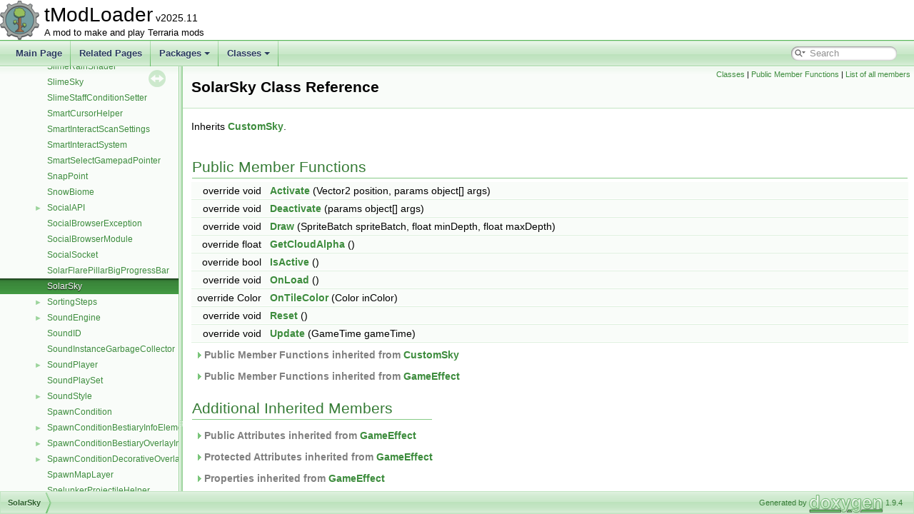

--- FILE ---
content_type: text/html; charset=utf-8
request_url: http://docs.tmodloader.net/docs/stable/class_solar_sky.html
body_size: 4054
content:
<!DOCTYPE html PUBLIC "-//W3C//DTD XHTML 1.0 Transitional//EN" "https://www.w3.org/TR/xhtml1/DTD/xhtml1-transitional.dtd">
<html xmlns="http://www.w3.org/1999/xhtml">
<head>
<meta http-equiv="Content-Type" content="text/xhtml;charset=UTF-8"/>
<meta http-equiv="X-UA-Compatible" content="IE=11"/>
<meta name="generator" content="Doxygen 1.9.4"/>
<meta name="viewport" content="width=device-width, initial-scale=1"/>
<title>tModLoader: SolarSky Class Reference</title>
<link href="tabs.css" rel="stylesheet" type="text/css"/>
<script type="text/javascript" src="jquery.js"></script>
<script type="text/javascript" src="dynsections.js"></script>
<link href="navtree.css" rel="stylesheet" type="text/css"/>
<script type="text/javascript" src="resize.js"></script>
<script type="text/javascript" src="navtreedata.js"></script>
<script type="text/javascript" src="navtree.js"></script>
<link href="search/search.css" rel="stylesheet" type="text/css"/>
<script type="text/javascript" src="search/searchdata.js"></script>
<script type="text/javascript" src="search/search.js"></script>
<link href="doxygen.css" rel="stylesheet" type="text/css" />
</head>
<body>
<div id="top"><!-- do not remove this div, it is closed by doxygen! -->
<div id="titlearea">
<table cellspacing="0" cellpadding="0">
 <tbody>
 <tr id="projectrow">
  <td id="projectlogo"><img alt="Logo" src="tModLoaderIcon-Small.png"/></td>
  <td id="projectalign">
   <div id="projectname">tModLoader<span id="projectnumber">&#160;v2025.11</span>
   </div>
   <div id="projectbrief">A mod to make and play Terraria mods</div>
  </td>
 </tr>
 </tbody>
</table>
</div>
<!-- end header part -->
<!-- Generated by Doxygen 1.9.4 -->
<script type="text/javascript">
/* @license magnet:?xt=urn:btih:d3d9a9a6595521f9666a5e94cc830dab83b65699&amp;dn=expat.txt MIT */
var searchBox = new SearchBox("searchBox", "search",'Search','.html');
/* @license-end */
</script>
<script type="text/javascript" src="menudata.js"></script>
<script type="text/javascript" src="menu.js"></script>
<script type="text/javascript">
/* @license magnet:?xt=urn:btih:d3d9a9a6595521f9666a5e94cc830dab83b65699&amp;dn=expat.txt MIT */
$(function() {
  initMenu('',true,false,'search.php','Search');
  $(document).ready(function() { init_search(); });
});
/* @license-end */
</script>
<div id="main-nav"></div>
</div><!-- top -->
<div id="side-nav" class="ui-resizable side-nav-resizable">
  <div id="nav-tree">
    <div id="nav-tree-contents">
      <div id="nav-sync" class="sync"></div>
    </div>
  </div>
  <div id="splitbar" style="-moz-user-select:none;" 
       class="ui-resizable-handle">
  </div>
</div>
<script type="text/javascript">
/* @license magnet:?xt=urn:btih:d3d9a9a6595521f9666a5e94cc830dab83b65699&amp;dn=expat.txt MIT */
$(document).ready(function(){initNavTree('class_solar_sky.html',''); initResizable(); });
/* @license-end */
</script>
<div id="doc-content">
<!-- window showing the filter options -->
<div id="MSearchSelectWindow"
     onmouseover="return searchBox.OnSearchSelectShow()"
     onmouseout="return searchBox.OnSearchSelectHide()"
     onkeydown="return searchBox.OnSearchSelectKey(event)">
</div>

<!-- iframe showing the search results (closed by default) -->
<div id="MSearchResultsWindow">
<iframe src="javascript:void(0)" frameborder="0" 
        name="MSearchResults" id="MSearchResults">
</iframe>
</div>

<div class="header">
  <div class="summary">
<a href="#nested-classes">Classes</a> &#124;
<a href="#pub-methods">Public Member Functions</a> &#124;
<a href="class_solar_sky-members.html">List of all members</a>  </div>
  <div class="headertitle"><div class="title">SolarSky Class Reference</div></div>
</div><!--header-->
<div class="contents">

<p>Inherits <a class="el" href="class_custom_sky.html">CustomSky</a>.</p>
<table class="memberdecls">
<tr class="heading"><td colspan="2"><h2 class="groupheader"><a id="pub-methods" name="pub-methods"></a>
Public Member Functions</h2></td></tr>
<tr class="memitem:a6fbaab15f0eb534b437fc539964ee8e5"><td class="memItemLeft" align="right" valign="top">override void&#160;</td><td class="memItemRight" valign="bottom"><a class="el" href="class_solar_sky.html#a6fbaab15f0eb534b437fc539964ee8e5">Activate</a> (Vector2 position, params object[] args)</td></tr>
<tr class="separator:a6fbaab15f0eb534b437fc539964ee8e5"><td class="memSeparator" colspan="2">&#160;</td></tr>
<tr class="memitem:ac73cbceea26037f6724f67b1fa508fc3"><td class="memItemLeft" align="right" valign="top">override void&#160;</td><td class="memItemRight" valign="bottom"><a class="el" href="class_solar_sky.html#ac73cbceea26037f6724f67b1fa508fc3">Deactivate</a> (params object[] args)</td></tr>
<tr class="separator:ac73cbceea26037f6724f67b1fa508fc3"><td class="memSeparator" colspan="2">&#160;</td></tr>
<tr class="memitem:a18ff7fb802f1697f54590e0705c89ff8"><td class="memItemLeft" align="right" valign="top">override void&#160;</td><td class="memItemRight" valign="bottom"><a class="el" href="class_solar_sky.html#a18ff7fb802f1697f54590e0705c89ff8">Draw</a> (SpriteBatch spriteBatch, float minDepth, float maxDepth)</td></tr>
<tr class="separator:a18ff7fb802f1697f54590e0705c89ff8"><td class="memSeparator" colspan="2">&#160;</td></tr>
<tr class="memitem:a4cd83290aa53e65a9af9ef3c28e5ff83"><td class="memItemLeft" align="right" valign="top">override float&#160;</td><td class="memItemRight" valign="bottom"><a class="el" href="class_solar_sky.html#a4cd83290aa53e65a9af9ef3c28e5ff83">GetCloudAlpha</a> ()</td></tr>
<tr class="separator:a4cd83290aa53e65a9af9ef3c28e5ff83"><td class="memSeparator" colspan="2">&#160;</td></tr>
<tr class="memitem:a7e9d8f2e7eeb24d6aa87015a45b0eb93"><td class="memItemLeft" align="right" valign="top">override bool&#160;</td><td class="memItemRight" valign="bottom"><a class="el" href="class_solar_sky.html#a7e9d8f2e7eeb24d6aa87015a45b0eb93">IsActive</a> ()</td></tr>
<tr class="separator:a7e9d8f2e7eeb24d6aa87015a45b0eb93"><td class="memSeparator" colspan="2">&#160;</td></tr>
<tr class="memitem:aa21ec1d9320da85fa522e70ea431b141"><td class="memItemLeft" align="right" valign="top">override void&#160;</td><td class="memItemRight" valign="bottom"><a class="el" href="class_solar_sky.html#aa21ec1d9320da85fa522e70ea431b141">OnLoad</a> ()</td></tr>
<tr class="separator:aa21ec1d9320da85fa522e70ea431b141"><td class="memSeparator" colspan="2">&#160;</td></tr>
<tr class="memitem:aa9eaee3641ae27f36369a1106a5cfbc5"><td class="memItemLeft" align="right" valign="top">override Color&#160;</td><td class="memItemRight" valign="bottom"><a class="el" href="class_solar_sky.html#aa9eaee3641ae27f36369a1106a5cfbc5">OnTileColor</a> (Color inColor)</td></tr>
<tr class="separator:aa9eaee3641ae27f36369a1106a5cfbc5"><td class="memSeparator" colspan="2">&#160;</td></tr>
<tr class="memitem:a419c99ae29a1c75961163e627bc3dabf"><td class="memItemLeft" align="right" valign="top">override void&#160;</td><td class="memItemRight" valign="bottom"><a class="el" href="class_solar_sky.html#a419c99ae29a1c75961163e627bc3dabf">Reset</a> ()</td></tr>
<tr class="separator:a419c99ae29a1c75961163e627bc3dabf"><td class="memSeparator" colspan="2">&#160;</td></tr>
<tr class="memitem:aac41edef72bfbe1152a77fda57ef8720"><td class="memItemLeft" align="right" valign="top">override void&#160;</td><td class="memItemRight" valign="bottom"><a class="el" href="class_solar_sky.html#aac41edef72bfbe1152a77fda57ef8720">Update</a> (GameTime gameTime)</td></tr>
<tr class="separator:aac41edef72bfbe1152a77fda57ef8720"><td class="memSeparator" colspan="2">&#160;</td></tr>
<tr class="inherit_header pub_methods_class_custom_sky"><td colspan="2" onclick="javascript:toggleInherit('pub_methods_class_custom_sky')"><img src="closed.png" alt="-"/>&#160;Public Member Functions inherited from <a class="el" href="class_custom_sky.html">CustomSky</a></td></tr>
<tr class="memitem:a221f0f241e97c6990d321cc98690bb5d inherit pub_methods_class_custom_sky"><td class="memItemLeft" align="right" valign="top"><a id="a221f0f241e97c6990d321cc98690bb5d" name="a221f0f241e97c6990d321cc98690bb5d"></a>
abstract void&#160;</td><td class="memItemRight" valign="bottom"><b>Draw</b> (SpriteBatch spriteBatch, float minDepth, float maxDepth)</td></tr>
<tr class="separator:a221f0f241e97c6990d321cc98690bb5d inherit pub_methods_class_custom_sky"><td class="memSeparator" colspan="2">&#160;</td></tr>
<tr class="memitem:a1fbcea2056393dfa1da4bf39e98b02ae inherit pub_methods_class_custom_sky"><td class="memItemLeft" align="right" valign="top"><a id="a1fbcea2056393dfa1da4bf39e98b02ae" name="a1fbcea2056393dfa1da4bf39e98b02ae"></a>
virtual float&#160;</td><td class="memItemRight" valign="bottom"><b>GetCloudAlpha</b> ()</td></tr>
<tr class="separator:a1fbcea2056393dfa1da4bf39e98b02ae inherit pub_methods_class_custom_sky"><td class="memSeparator" colspan="2">&#160;</td></tr>
<tr class="memitem:a95f3e5d62905e6b847593357f0e86568 inherit pub_methods_class_custom_sky"><td class="memItemLeft" align="right" valign="top"><a id="a95f3e5d62905e6b847593357f0e86568" name="a95f3e5d62905e6b847593357f0e86568"></a>
abstract bool&#160;</td><td class="memItemRight" valign="bottom"><b>IsActive</b> ()</td></tr>
<tr class="separator:a95f3e5d62905e6b847593357f0e86568 inherit pub_methods_class_custom_sky"><td class="memSeparator" colspan="2">&#160;</td></tr>
<tr class="memitem:ae0dd64b3b71b682aad23a714f7a3ce06 inherit pub_methods_class_custom_sky"><td class="memItemLeft" align="right" valign="top">override bool&#160;</td><td class="memItemRight" valign="bottom"><a class="el" href="class_custom_sky.html#ae0dd64b3b71b682aad23a714f7a3ce06">IsVisible</a> ()</td></tr>
<tr class="separator:ae0dd64b3b71b682aad23a714f7a3ce06 inherit pub_methods_class_custom_sky"><td class="memSeparator" colspan="2">&#160;</td></tr>
<tr class="memitem:adfe7548f9750140a537719f1a313d39c inherit pub_methods_class_custom_sky"><td class="memItemLeft" align="right" valign="top"><a id="adfe7548f9750140a537719f1a313d39c" name="adfe7548f9750140a537719f1a313d39c"></a>
virtual Color&#160;</td><td class="memItemRight" valign="bottom"><b>OnTileColor</b> (Color inColor)</td></tr>
<tr class="separator:adfe7548f9750140a537719f1a313d39c inherit pub_methods_class_custom_sky"><td class="memSeparator" colspan="2">&#160;</td></tr>
<tr class="memitem:a5d5a1343b3ffac69a4ec129ca5c3f8eb inherit pub_methods_class_custom_sky"><td class="memItemLeft" align="right" valign="top"><a id="a5d5a1343b3ffac69a4ec129ca5c3f8eb" name="a5d5a1343b3ffac69a4ec129ca5c3f8eb"></a>
abstract void&#160;</td><td class="memItemRight" valign="bottom"><b>Reset</b> ()</td></tr>
<tr class="separator:a5d5a1343b3ffac69a4ec129ca5c3f8eb inherit pub_methods_class_custom_sky"><td class="memSeparator" colspan="2">&#160;</td></tr>
<tr class="memitem:a027e63b428b419d2bc6420dddfd1cc80 inherit pub_methods_class_custom_sky"><td class="memItemLeft" align="right" valign="top"><a id="a027e63b428b419d2bc6420dddfd1cc80" name="a027e63b428b419d2bc6420dddfd1cc80"></a>
abstract void&#160;</td><td class="memItemRight" valign="bottom"><b>Update</b> (GameTime gameTime)</td></tr>
<tr class="separator:a027e63b428b419d2bc6420dddfd1cc80 inherit pub_methods_class_custom_sky"><td class="memSeparator" colspan="2">&#160;</td></tr>
<tr class="inherit_header pub_methods_class_game_effect"><td colspan="2" onclick="javascript:toggleInherit('pub_methods_class_game_effect')"><img src="closed.png" alt="-"/>&#160;Public Member Functions inherited from <a class="el" href="class_game_effect.html">GameEffect</a></td></tr>
<tr class="memitem:adb611beae5ff304d280f5784b7224225 inherit pub_methods_class_game_effect"><td class="memItemLeft" align="right" valign="top"><a id="adb611beae5ff304d280f5784b7224225" name="adb611beae5ff304d280f5784b7224225"></a>
abstract void&#160;</td><td class="memItemRight" valign="bottom"><b>Activate</b> (Vector2 position, params object[] args)</td></tr>
<tr class="separator:adb611beae5ff304d280f5784b7224225 inherit pub_methods_class_game_effect"><td class="memSeparator" colspan="2">&#160;</td></tr>
<tr class="memitem:a1ae50b8cead269e09be4aa0085824093 inherit pub_methods_class_game_effect"><td class="memItemLeft" align="right" valign="top"><a id="a1ae50b8cead269e09be4aa0085824093" name="a1ae50b8cead269e09be4aa0085824093"></a>
abstract void&#160;</td><td class="memItemRight" valign="bottom"><b>Deactivate</b> (params object[] args)</td></tr>
<tr class="separator:a1ae50b8cead269e09be4aa0085824093 inherit pub_methods_class_game_effect"><td class="memSeparator" colspan="2">&#160;</td></tr>
<tr class="memitem:a6c05b6d923ee001ae95856f554b43639 inherit pub_methods_class_game_effect"><td class="memItemLeft" align="right" valign="top"><a id="a6c05b6d923ee001ae95856f554b43639" name="a6c05b6d923ee001ae95856f554b43639"></a>
abstract bool&#160;</td><td class="memItemRight" valign="bottom"><b>IsVisible</b> ()</td></tr>
<tr class="separator:a6c05b6d923ee001ae95856f554b43639 inherit pub_methods_class_game_effect"><td class="memSeparator" colspan="2">&#160;</td></tr>
<tr class="memitem:ac23abac3d9bb6924dbee1c7e0bb17df7 inherit pub_methods_class_game_effect"><td class="memItemLeft" align="right" valign="top"><a id="ac23abac3d9bb6924dbee1c7e0bb17df7" name="ac23abac3d9bb6924dbee1c7e0bb17df7"></a>
void&#160;</td><td class="memItemRight" valign="bottom"><b>Load</b> ()</td></tr>
<tr class="separator:ac23abac3d9bb6924dbee1c7e0bb17df7 inherit pub_methods_class_game_effect"><td class="memSeparator" colspan="2">&#160;</td></tr>
<tr class="memitem:a33c31a63a2b9fdfc1b164cde9b1dba9f inherit pub_methods_class_game_effect"><td class="memItemLeft" align="right" valign="top"><a id="a33c31a63a2b9fdfc1b164cde9b1dba9f" name="a33c31a63a2b9fdfc1b164cde9b1dba9f"></a>
virtual void&#160;</td><td class="memItemRight" valign="bottom"><b>OnLoad</b> ()</td></tr>
<tr class="separator:a33c31a63a2b9fdfc1b164cde9b1dba9f inherit pub_methods_class_game_effect"><td class="memSeparator" colspan="2">&#160;</td></tr>
</table><table class="memberdecls">
<tr class="heading"><td colspan="2"><h2 class="groupheader"><a id="inherited" name="inherited"></a>
Additional Inherited Members</h2></td></tr>
<tr class="inherit_header pub_attribs_class_game_effect"><td colspan="2" onclick="javascript:toggleInherit('pub_attribs_class_game_effect')"><img src="closed.png" alt="-"/>&#160;Public Attributes inherited from <a class="el" href="class_game_effect.html">GameEffect</a></td></tr>
<tr class="memitem:ab65764dcead4efc7648b6f690c2754fd inherit pub_attribs_class_game_effect"><td class="memItemLeft" align="right" valign="top"><a id="ab65764dcead4efc7648b6f690c2754fd" name="ab65764dcead4efc7648b6f690c2754fd"></a>
float&#160;</td><td class="memItemRight" valign="bottom"><b>Opacity</b></td></tr>
<tr class="separator:ab65764dcead4efc7648b6f690c2754fd inherit pub_attribs_class_game_effect"><td class="memSeparator" colspan="2">&#160;</td></tr>
<tr class="inherit_header pro_attribs_class_game_effect"><td colspan="2" onclick="javascript:toggleInherit('pro_attribs_class_game_effect')"><img src="closed.png" alt="-"/>&#160;Protected Attributes inherited from <a class="el" href="class_game_effect.html">GameEffect</a></td></tr>
<tr class="memitem:af895b51f5df48461e4123333febd5249 inherit pro_attribs_class_game_effect"><td class="memItemLeft" align="right" valign="top"><a id="af895b51f5df48461e4123333febd5249" name="af895b51f5df48461e4123333febd5249"></a>
bool&#160;</td><td class="memItemRight" valign="bottom"><b>_isLoaded</b></td></tr>
<tr class="separator:af895b51f5df48461e4123333febd5249 inherit pro_attribs_class_game_effect"><td class="memSeparator" colspan="2">&#160;</td></tr>
<tr class="memitem:a0480ee7889957067615871f41fdab4a8 inherit pro_attribs_class_game_effect"><td class="memItemLeft" align="right" valign="top"><a id="a0480ee7889957067615871f41fdab4a8" name="a0480ee7889957067615871f41fdab4a8"></a>
EffectPriority&#160;</td><td class="memItemRight" valign="bottom"><b>_priority</b></td></tr>
<tr class="separator:a0480ee7889957067615871f41fdab4a8 inherit pro_attribs_class_game_effect"><td class="memSeparator" colspan="2">&#160;</td></tr>
<tr class="inherit_header properties_class_game_effect"><td colspan="2" onclick="javascript:toggleInherit('properties_class_game_effect')"><img src="closed.png" alt="-"/>&#160;Properties inherited from <a class="el" href="class_game_effect.html">GameEffect</a></td></tr>
<tr class="memitem:a4011ac47fc9f817e7b4cd96e8c36d456 inherit properties_class_game_effect"><td class="memItemLeft" align="right" valign="top"><a id="a4011ac47fc9f817e7b4cd96e8c36d456" name="a4011ac47fc9f817e7b4cd96e8c36d456"></a>
bool&#160;</td><td class="memItemRight" valign="bottom"><b>IsLoaded</b><code> [get]</code></td></tr>
<tr class="separator:a4011ac47fc9f817e7b4cd96e8c36d456 inherit properties_class_game_effect"><td class="memSeparator" colspan="2">&#160;</td></tr>
<tr class="memitem:a48c423ed9f154b26ec0928da5fb76cb5 inherit properties_class_game_effect"><td class="memItemLeft" align="right" valign="top"><a id="a48c423ed9f154b26ec0928da5fb76cb5" name="a48c423ed9f154b26ec0928da5fb76cb5"></a>
EffectPriority&#160;</td><td class="memItemRight" valign="bottom"><b>Priority</b><code> [get]</code></td></tr>
<tr class="separator:a48c423ed9f154b26ec0928da5fb76cb5 inherit properties_class_game_effect"><td class="memSeparator" colspan="2">&#160;</td></tr>
</table>
<h2 class="groupheader">Member Function Documentation</h2>
<a id="a6fbaab15f0eb534b437fc539964ee8e5" name="a6fbaab15f0eb534b437fc539964ee8e5"></a>
<h2 class="memtitle"><span class="permalink"><a href="#a6fbaab15f0eb534b437fc539964ee8e5">&#9670;&nbsp;</a></span>Activate()</h2>

<div class="memitem">
<div class="memproto">
<table class="mlabels">
  <tr>
  <td class="mlabels-left">
      <table class="memname">
        <tr>
          <td class="memname">override void SolarSky.Activate </td>
          <td>(</td>
          <td class="paramtype">Vector2&#160;</td>
          <td class="paramname"><em>position</em>, </td>
        </tr>
        <tr>
          <td class="paramkey"></td>
          <td></td>
          <td class="paramtype">params object[]&#160;</td>
          <td class="paramname"><em>args</em>&#160;</td>
        </tr>
        <tr>
          <td></td>
          <td>)</td>
          <td></td><td></td>
        </tr>
      </table>
  </td>
  <td class="mlabels-right">
<span class="mlabels"><span class="mlabel">virtual</span></span>  </td>
  </tr>
</table>
</div><div class="memdoc">

<p>Implements <a class="el" href="class_game_effect.html">GameEffect</a>.</p>

</div>
</div>
<a id="ac73cbceea26037f6724f67b1fa508fc3" name="ac73cbceea26037f6724f67b1fa508fc3"></a>
<h2 class="memtitle"><span class="permalink"><a href="#ac73cbceea26037f6724f67b1fa508fc3">&#9670;&nbsp;</a></span>Deactivate()</h2>

<div class="memitem">
<div class="memproto">
<table class="mlabels">
  <tr>
  <td class="mlabels-left">
      <table class="memname">
        <tr>
          <td class="memname">override void SolarSky.Deactivate </td>
          <td>(</td>
          <td class="paramtype">params object[]&#160;</td>
          <td class="paramname"><em>args</em></td><td>)</td>
          <td></td>
        </tr>
      </table>
  </td>
  <td class="mlabels-right">
<span class="mlabels"><span class="mlabel">virtual</span></span>  </td>
  </tr>
</table>
</div><div class="memdoc">

<p>Implements <a class="el" href="class_game_effect.html">GameEffect</a>.</p>

</div>
</div>
<a id="a18ff7fb802f1697f54590e0705c89ff8" name="a18ff7fb802f1697f54590e0705c89ff8"></a>
<h2 class="memtitle"><span class="permalink"><a href="#a18ff7fb802f1697f54590e0705c89ff8">&#9670;&nbsp;</a></span>Draw()</h2>

<div class="memitem">
<div class="memproto">
<table class="mlabels">
  <tr>
  <td class="mlabels-left">
      <table class="memname">
        <tr>
          <td class="memname">override void SolarSky.Draw </td>
          <td>(</td>
          <td class="paramtype">SpriteBatch&#160;</td>
          <td class="paramname"><em>spriteBatch</em>, </td>
        </tr>
        <tr>
          <td class="paramkey"></td>
          <td></td>
          <td class="paramtype">float&#160;</td>
          <td class="paramname"><em>minDepth</em>, </td>
        </tr>
        <tr>
          <td class="paramkey"></td>
          <td></td>
          <td class="paramtype">float&#160;</td>
          <td class="paramname"><em>maxDepth</em>&#160;</td>
        </tr>
        <tr>
          <td></td>
          <td>)</td>
          <td></td><td></td>
        </tr>
      </table>
  </td>
  <td class="mlabels-right">
<span class="mlabels"><span class="mlabel">virtual</span></span>  </td>
  </tr>
</table>
</div><div class="memdoc">

<p>Implements <a class="el" href="class_custom_sky.html">CustomSky</a>.</p>

</div>
</div>
<a id="a4cd83290aa53e65a9af9ef3c28e5ff83" name="a4cd83290aa53e65a9af9ef3c28e5ff83"></a>
<h2 class="memtitle"><span class="permalink"><a href="#a4cd83290aa53e65a9af9ef3c28e5ff83">&#9670;&nbsp;</a></span>GetCloudAlpha()</h2>

<div class="memitem">
<div class="memproto">
<table class="mlabels">
  <tr>
  <td class="mlabels-left">
      <table class="memname">
        <tr>
          <td class="memname">override float SolarSky.GetCloudAlpha </td>
          <td>(</td>
          <td class="paramname"></td><td>)</td>
          <td></td>
        </tr>
      </table>
  </td>
  <td class="mlabels-right">
<span class="mlabels"><span class="mlabel">virtual</span></span>  </td>
  </tr>
</table>
</div><div class="memdoc">

<p>Reimplemented from <a class="el" href="class_custom_sky.html">CustomSky</a>.</p>

</div>
</div>
<a id="a7e9d8f2e7eeb24d6aa87015a45b0eb93" name="a7e9d8f2e7eeb24d6aa87015a45b0eb93"></a>
<h2 class="memtitle"><span class="permalink"><a href="#a7e9d8f2e7eeb24d6aa87015a45b0eb93">&#9670;&nbsp;</a></span>IsActive()</h2>

<div class="memitem">
<div class="memproto">
<table class="mlabels">
  <tr>
  <td class="mlabels-left">
      <table class="memname">
        <tr>
          <td class="memname">override bool SolarSky.IsActive </td>
          <td>(</td>
          <td class="paramname"></td><td>)</td>
          <td></td>
        </tr>
      </table>
  </td>
  <td class="mlabels-right">
<span class="mlabels"><span class="mlabel">virtual</span></span>  </td>
  </tr>
</table>
</div><div class="memdoc">

<p>Implements <a class="el" href="class_custom_sky.html">CustomSky</a>.</p>

</div>
</div>
<a id="aa21ec1d9320da85fa522e70ea431b141" name="aa21ec1d9320da85fa522e70ea431b141"></a>
<h2 class="memtitle"><span class="permalink"><a href="#aa21ec1d9320da85fa522e70ea431b141">&#9670;&nbsp;</a></span>OnLoad()</h2>

<div class="memitem">
<div class="memproto">
<table class="mlabels">
  <tr>
  <td class="mlabels-left">
      <table class="memname">
        <tr>
          <td class="memname">override void SolarSky.OnLoad </td>
          <td>(</td>
          <td class="paramname"></td><td>)</td>
          <td></td>
        </tr>
      </table>
  </td>
  <td class="mlabels-right">
<span class="mlabels"><span class="mlabel">virtual</span></span>  </td>
  </tr>
</table>
</div><div class="memdoc">

<p>Reimplemented from <a class="el" href="class_game_effect.html">GameEffect</a>.</p>

</div>
</div>
<a id="aa9eaee3641ae27f36369a1106a5cfbc5" name="aa9eaee3641ae27f36369a1106a5cfbc5"></a>
<h2 class="memtitle"><span class="permalink"><a href="#aa9eaee3641ae27f36369a1106a5cfbc5">&#9670;&nbsp;</a></span>OnTileColor()</h2>

<div class="memitem">
<div class="memproto">
<table class="mlabels">
  <tr>
  <td class="mlabels-left">
      <table class="memname">
        <tr>
          <td class="memname">override Color SolarSky.OnTileColor </td>
          <td>(</td>
          <td class="paramtype">Color&#160;</td>
          <td class="paramname"><em>inColor</em></td><td>)</td>
          <td></td>
        </tr>
      </table>
  </td>
  <td class="mlabels-right">
<span class="mlabels"><span class="mlabel">virtual</span></span>  </td>
  </tr>
</table>
</div><div class="memdoc">

<p>Reimplemented from <a class="el" href="class_custom_sky.html">CustomSky</a>.</p>

</div>
</div>
<a id="a419c99ae29a1c75961163e627bc3dabf" name="a419c99ae29a1c75961163e627bc3dabf"></a>
<h2 class="memtitle"><span class="permalink"><a href="#a419c99ae29a1c75961163e627bc3dabf">&#9670;&nbsp;</a></span>Reset()</h2>

<div class="memitem">
<div class="memproto">
<table class="mlabels">
  <tr>
  <td class="mlabels-left">
      <table class="memname">
        <tr>
          <td class="memname">override void SolarSky.Reset </td>
          <td>(</td>
          <td class="paramname"></td><td>)</td>
          <td></td>
        </tr>
      </table>
  </td>
  <td class="mlabels-right">
<span class="mlabels"><span class="mlabel">virtual</span></span>  </td>
  </tr>
</table>
</div><div class="memdoc">

<p>Implements <a class="el" href="class_custom_sky.html">CustomSky</a>.</p>

</div>
</div>
<a id="aac41edef72bfbe1152a77fda57ef8720" name="aac41edef72bfbe1152a77fda57ef8720"></a>
<h2 class="memtitle"><span class="permalink"><a href="#aac41edef72bfbe1152a77fda57ef8720">&#9670;&nbsp;</a></span>Update()</h2>

<div class="memitem">
<div class="memproto">
<table class="mlabels">
  <tr>
  <td class="mlabels-left">
      <table class="memname">
        <tr>
          <td class="memname">override void SolarSky.Update </td>
          <td>(</td>
          <td class="paramtype">GameTime&#160;</td>
          <td class="paramname"><em>gameTime</em></td><td>)</td>
          <td></td>
        </tr>
      </table>
  </td>
  <td class="mlabels-right">
<span class="mlabels"><span class="mlabel">virtual</span></span>  </td>
  </tr>
</table>
</div><div class="memdoc">

<p>Implements <a class="el" href="class_custom_sky.html">CustomSky</a>.</p>

</div>
</div>
</div><!-- contents -->
</div><!-- doc-content -->
<!-- start footer part -->
<div id="nav-path" class="navpath"><!-- id is needed for treeview function! -->
  <ul>
    <li class="navelem"><a class="el" href="class_solar_sky.html">SolarSky</a></li>
    <li class="footer">Generated by <a href="https://www.doxygen.org/index.html"><img class="footer" src="doxygen.svg" width="104" height="31" alt="doxygen"/></a> 1.9.4 </li>
  </ul>
</div>
</body>
</html>


--- FILE ---
content_type: application/javascript; charset=utf-8
request_url: http://docs.tmodloader.net/docs/stable/annotated_dup.js
body_size: 21860
content:
var annotated_dup =
[
    [ "ABasicParticle", "class_a_basic_particle.html", null ],
    [ "AbstractNPCShop", "class_abstract_n_p_c_shop.html", "class_abstract_n_p_c_shop" ],
    [ "AccessorySlotLoader", "class_accessory_slot_loader.html", "class_accessory_slot_loader" ],
    [ "Achievement", "class_achievement.html", null ],
    [ "AchievementAdvisor", "class_achievement_advisor.html", null ],
    [ "AchievementAdvisorCard", "class_achievement_advisor_card.html", null ],
    [ "AchievementCondition", "class_achievement_condition.html", null ],
    [ "AchievementHelperID", "class_achievement_helper_i_d.html", "class_achievement_helper_i_d" ],
    [ "AchievementInitializer", "class_achievement_initializer.html", null ],
    [ "AchievementManager", "class_achievement_manager.html", "class_achievement_manager" ],
    [ "AchievementsHelper", "class_achievements_helper.html", "class_achievements_helper" ],
    [ "AchievementsSocialModule", "class_achievements_social_module.html", null ],
    [ "AchievementTagHandler", "class_achievement_tag_handler.html", null ],
    [ "AchievementTracker", "class_achievement_tracker.html", null ],
    [ "ActionGrass", "class_action_grass.html", null ],
    [ "ActionPlaceStatue", "class_action_place_statue.html", null ],
    [ "Actions", "class_actions.html", "class_actions" ],
    [ "ActionStalagtite", "class_action_stalagtite.html", null ],
    [ "ActionVines", "class_action_vines.html", null ],
    [ "ActiveEntityIterator", "struct_active_entity_iterator.html", "struct_active_entity_iterator" ],
    [ "ActiveSound", "class_active_sound.html", null ],
    [ "ActuatorsVisibilityBuilderToggle", "class_actuators_visibility_builder_toggle.html", null ],
    [ "AddableFloat", "struct_addable_float.html", null ],
    [ "AdvancedPopupRequest", "struct_advanced_popup_request.html", null ],
    [ "AEntitySource_Tile", "class_a_entity_source___tile.html", "class_a_entity_source___tile" ],
    [ "AggregateException", "class_aggregate_exception.html", null ],
    [ "AHoverInteractionChecker", "class_a_hover_interaction_checker.html", null ],
    [ "Alignment", "struct_alignment.html", null ],
    [ "AllDeathCommand", "class_all_death_command.html", null ],
    [ "AllPersonalitiesModifier", "class_all_personalities_modifier.html", null ],
    [ "AllPVPDeathCommand", "class_all_p_v_p_death_command.html", null ],
    [ "AlwaysAtleastOneSuccessDropRule", "class_always_atleast_one_success_drop_rule.html", null ],
    [ "AmbienceServer", "class_ambience_server.html", "class_ambience_server" ],
    [ "AmbientSky", "class_ambient_sky.html", null ],
    [ "AmbientSkyDrawCache", "class_ambient_sky_draw_cache.html", "class_ambient_sky_draw_cache" ],
    [ "AmbientWindSystem", "class_ambient_wind_system.html", null ],
    [ "AmmoID", "class_ammo_i_d.html", "class_ammo_i_d" ],
    [ "AnchorData", "struct_anchor_data.html", "struct_anchor_data" ],
    [ "AnchorDataModule", "class_anchor_data_module.html", null ],
    [ "AnchoredEntitiesCollection", "class_anchored_entities_collection.html", null ],
    [ "AnchorTypesModule", "class_anchor_types_module.html", null ],
    [ "Animation", "class_animation.html", "class_animation" ],
    [ "AnimationID", "class_animation_i_d.html", null ],
    [ "AnOutlinedDrawRenderTargetContent", "class_an_outlined_draw_render_target_content.html", null ],
    [ "AnthillEntrance", "class_anthill_entrance.html", null ],
    [ "ARenderTargetContentByRequest", "class_a_render_target_content_by_request.html", null ],
    [ "ArgumentHelper", "class_argument_helper.html", null ],
    [ "ArgumentListResult", "class_argument_list_result.html", null ],
    [ "ArmorIDs", "class_armor_i_ds.html", "class_armor_i_ds" ],
    [ "ArmorShaderData", "class_armor_shader_data.html", null ],
    [ "ArmorShaderDataSet", "class_armor_shader_data_set.html", null ],
    [ "AShoppingBiome", "class_a_shopping_biome.html", null ],
    [ "ASoundEffectBasedAudioTrack", "class_a_sound_effect_based_audio_track.html", null ],
    [ "AssemblyResourcesContentSource", "class_assembly_resources_content_source.html", null ],
    [ "AssetInitializer", "class_asset_initializer.html", null ],
    [ "AssetSourceController", "class_asset_source_controller.html", null ],
    [ "AsyncProvider", "class_async_provider.html", "class_async_provider" ],
    [ "AsyncProviderStateExtensions", "class_async_provider_state_extensions.html", null ],
    [ "Attribute", "class_attribute.html", null ],
    [ "AutoActuateBuilderToggle", "class_auto_actuate_builder_toggle.html", null ],
    [ "AutoloadAttribute", "class_autoload_attribute.html", null ],
    [ "AutoloadBossHead", "class_autoload_boss_head.html", null ],
    [ "AutoloadEquip", "class_autoload_equip.html", null ],
    [ "AutoloadHead", "class_autoload_head.html", null ],
    [ "AutoPaintBuilderToggle", "class_auto_paint_builder_toggle.html", null ],
    [ "AWorkshopEntry", "class_a_workshop_entry.html", null ],
    [ "AWorkshopProgressReporter", "class_a_workshop_progress_reporter.html", null ],
    [ "AWorkshopPublishInfoState", "class_a_workshop_publish_info_state.html", "class_a_workshop_publish_info_state" ],
    [ "AWorkshopTagsCollection", "class_a_workshop_tags_collection.html", null ],
    [ "AWorldListItem", "class_a_world_list_item.html", null ],
    [ "BackgroundChangeFlashInfo", "class_background_change_flash_info.html", null ],
    [ "BackgroundColorAttribute", "class_background_color_attribute.html", null ],
    [ "BackgroundTextureLoader", "class_background_texture_loader.html", "class_background_texture_loader" ],
    [ "BallCollision", "class_ball_collision.html", null ],
    [ "BallCollisionEvent", "struct_ball_collision_event.html", null ],
    [ "BallPassThroughEvent", "struct_ball_pass_through_event.html", null ],
    [ "BallStepResult", "struct_ball_step_result.html", null ],
    [ "BannedModException", "class_banned_mod_exception.html", null ],
    [ "BasiliskMountJump", "class_basilisk_mount_jump.html", "class_basilisk_mount_jump" ],
    [ "BestiaryDatabase", "class_bestiary_database.html", "class_bestiary_database" ],
    [ "BestiaryDatabaseNPCsPopulator", "class_bestiary_database_n_p_cs_populator.html", "class_bestiary_database_n_p_cs_populator" ],
    [ "BestiaryEntry", "class_bestiary_entry.html", null ],
    [ "BestiaryPortraitBackgroundBasedOnWorldEvilProviderPreferenceInfoElement", "class_bestiary_portrait_background_based_on_world_evil_provider_preference_info_element.html", "class_bestiary_portrait_background_based_on_world_evil_provider_preference_info_element" ],
    [ "BestiaryPortraitBackgroundProviderPreferenceInfoElement", "class_bestiary_portrait_background_provider_preference_info_element.html", "class_bestiary_portrait_background_provider_preference_info_element" ],
    [ "BestiaryUICollectionInfo", "struct_bestiary_u_i_collection_info.html", "struct_bestiary_u_i_collection_info" ],
    [ "BestiaryUnlockProgressReport", "struct_bestiary_unlock_progress_report.html", null ],
    [ "BestiaryUnlocksTracker", "class_bestiary_unlocks_tracker.html", null ],
    [ "BigEndianReader", "class_big_endian_reader.html", null ],
    [ "BigEndianWriter", "class_big_endian_writer.html", null ],
    [ "BigProgressBarCache", "struct_big_progress_bar_cache.html", null ],
    [ "BigProgressBarHelper", "class_big_progress_bar_helper.html", "class_big_progress_bar_helper" ],
    [ "BigProgressBarInfo", "struct_big_progress_bar_info.html", null ],
    [ "BigProgressBarSystem", "class_big_progress_bar_system.html", "class_big_progress_bar_system" ],
    [ "BinaryIO", "class_binary_i_o.html", "class_binary_i_o" ],
    [ "BinaryWriterHelper", "struct_binary_writer_helper.html", null ],
    [ "BiomeConversionID", "class_biome_conversion_i_d.html", null ],
    [ "BiomeConversionLoader", "class_biome_conversion_loader.html", "class_biome_conversion_loader" ],
    [ "BiomeLoader", "class_biome_loader.html", null ],
    [ "BiomePreferenceListTrait", "class_biome_preference_list_trait.html", "class_biome_preference_list_trait" ],
    [ "BirthdayParty", "class_birthday_party.html", null ],
    [ "BitReader", "class_bit_reader.html", null ],
    [ "Bits64", "struct_bits64.html", null ],
    [ "BitsByte", "struct_bits_byte.html", null ],
    [ "BitWriter", "class_bit_writer.html", null ],
    [ "BlizzardInABottleJump", "class_blizzard_in_a_bottle_jump.html", "class_blizzard_in_a_bottle_jump" ],
    [ "BlizzardShader", "class_blizzard_shader.html", null ],
    [ "BlizzardShaderData", "class_blizzard_shader_data.html", null ],
    [ "BlizzardSky", "class_blizzard_sky.html", null ],
    [ "BlockBecauseYouAreOverAnImportantTile", "class_block_because_you_are_over_an_important_tile.html", null ],
    [ "BlockSwapBuilderToggle", "class_block_swap_builder_toggle.html", null ],
    [ "BloodMoonScreenShaderData", "class_blood_moon_screen_shader_data.html", null ],
    [ "BlueWireVisibilityBuilderToggle", "class_blue_wire_visibility_builder_toggle.html", null ],
    [ "BoolTagSerializer", "class_bool_tag_serializer.html", null ],
    [ "BossBarDrawParams", "struct_boss_bar_draw_params.html", "struct_boss_bar_draw_params" ],
    [ "BossBarLoader", "class_boss_bar_loader.html", "class_boss_bar_loader" ],
    [ "BossBestiaryInfoElement", "class_boss_bestiary_info_element.html", "class_boss_bestiary_info_element" ],
    [ "BrainOfCthuluBigProgressBar", "class_brain_of_cthulu_big_progress_bar.html", null ],
    [ "BrainShader", "class_brain_shader.html", null ],
    [ "BuffDefinition", "class_buff_definition.html", "class_buff_definition" ],
    [ "BuffDrawParams", "struct_buff_draw_params.html", "struct_buff_draw_params" ],
    [ "BufferPool", "class_buffer_pool.html", null ],
    [ "BuffID", "class_buff_i_d.html", "class_buff_i_d" ],
    [ "BuffLoader", "class_buff_loader.html", "class_buff_loader" ],
    [ "BuilderToggle", "class_builder_toggle.html", "class_builder_toggle" ],
    [ "BuilderToggleDrawParams", "struct_builder_toggle_draw_params.html", "struct_builder_toggle_draw_params" ],
    [ "BuilderToggleLoader", "class_builder_toggle_loader.html", null ],
    [ "BuildInfo", "class_build_info.html", "class_build_info" ],
    [ "BuyItemCreationContext", "class_buy_item_creation_context.html", "class_buy_item_creation_context" ],
    [ "CachedBuffer", "class_cached_buffer.html", null ],
    [ "CalculatedStyle", "struct_calculated_style.html", null ],
    [ "Camera", "class_camera.html", null ],
    [ "CameraInfo", "struct_camera_info.html", null ],
    [ "CameraModifierStack", "class_camera_modifier_stack.html", null ],
    [ "CampsiteBiome", "class_campsite_biome.html", null ],
    [ "CaptureBiome", "class_capture_biome.html", "class_capture_biome" ],
    [ "CaptureInterface", "class_capture_interface.html", "class_capture_interface" ],
    [ "CaptureManager", "class_capture_manager.html", null ],
    [ "CaptureSettings", "class_capture_settings.html", null ],
    [ "CaveHouseBiome", "class_cave_house_biome.html", null ],
    [ "CavernShader", "class_cavern_shader.html", null ],
    [ "ChainID", "class_chain_i_d.html", null ],
    [ "Chains", "class_chains.html", "class_chains" ],
    [ "ChambersEntrance", "class_chambers_entrance.html", null ],
    [ "ChatCommandAttribute", "class_chat_command_attribute.html", null ],
    [ "ChatCommandId", "struct_chat_command_id.html", null ],
    [ "ChatCommandProcessor", "class_chat_command_processor.html", null ],
    [ "ChatHelper", "class_chat_helper.html", "class_chat_helper" ],
    [ "ChatInitializer", "class_chat_initializer.html", null ],
    [ "ChatLine", "class_chat_line.html", null ],
    [ "ChatManager", "class_chat_manager.html", "class_chat_manager" ],
    [ "ChatMessage", "class_chat_message.html", null ],
    [ "ChatMessageContainer", "class_chat_message_container.html", null ],
    [ "Chest", "class_chest.html", "class_chest" ],
    [ "ChestUI", "class_chest_u_i.html", "class_chest_u_i" ],
    [ "ChildSafety", "class_child_safety.html", "class_child_safety" ],
    [ "ChromaCondition", "class_chroma_condition.html", null ],
    [ "ChromaHotkeyPainter", "class_chroma_hotkey_painter.html", null ],
    [ "ChromaInitializer", "class_chroma_initializer.html", "class_chroma_initializer" ],
    [ "ChromaShader", "class_chroma_shader.html", null ],
    [ "ChumBucketProjectileHelper", "class_chum_bucket_projectile_helper.html", null ],
    [ "CinematicManager", "class_cinematic_manager.html", null ],
    [ "ClassicPlayerResourcesDisplaySet", "class_classic_player_resources_display_set.html", null ],
    [ "CloneByReference", "class_clone_by_reference.html", null ],
    [ "Cloning", "class_cloning.html", null ],
    [ "Cloud", "class_cloud.html", null ],
    [ "CloudID", "class_cloud_i_d.html", null ],
    [ "CloudInABottleJump", "class_cloud_in_a_bottle_jump.html", "class_cloud_in_a_bottle_jump" ],
    [ "CloudLoader", "class_cloud_loader.html", "class_cloud_loader" ],
    [ "CloudSocialModule", "class_cloud_social_module.html", null ],
    [ "CoinLossRevengeSystem", "class_coin_loss_revenge_system.html", "class_coin_loss_revenge_system" ],
    [ "CoinsRule", "class_coins_rule.html", null ],
    [ "Collision", "class_collision.html", "class_collision" ],
    [ "ColorHSLSliderAttribute", "class_color_h_s_l_slider_attribute.html", null ],
    [ "ColorNoAlphaAttribute", "class_color_no_alpha_attribute.html", null ],
    [ "Colors", "class_colors.html", null ],
    [ "ColorSerializer", "class_color_serializer.html", null ],
    [ "ColorSlidersSet", "class_color_sliders_set.html", null ],
    [ "ColorTagHandler", "class_color_tag_handler.html", null ],
    [ "CombatText", "class_combat_text.html", null ],
    [ "CombinedHooks", "class_combined_hooks.html", null ],
    [ "CommandCaller", "interface_command_caller.html", "interface_command_caller" ],
    [ "CommandLoader", "class_command_loader.html", null ],
    [ "CommonBossBigProgressBar", "class_common_boss_big_progress_bar.html", null ],
    [ "CommonCode", "class_common_code.html", null ],
    [ "CommonConditions", "class_common_conditions.html", "class_common_conditions" ],
    [ "CommonDrop", "class_common_drop.html", null ],
    [ "CommonDropNotScalingWithLuck", "class_common_drop_not_scaling_with_luck.html", null ],
    [ "CommonDropWithRerolls", "class_common_drop_with_rerolls.html", null ],
    [ "CommonEnemyUICollectionInfoProvider", "class_common_enemy_u_i_collection_info_provider.html", null ],
    [ "CommonResourceBarMethods", "class_common_resource_bar_methods.html", null ],
    [ "Comparer", "class_comparer.html", null ],
    [ "CompassInfoDisplay", "class_compass_info_display.html", "class_compass_info_display" ],
    [ "ConditionFloatTracker", "class_condition_float_tracker.html", null ],
    [ "ConditionIntTracker", "class_condition_int_tracker.html", null ],
    [ "Conditions", "class_conditions.html", "class_conditions" ],
    [ "ConditionsCompletedTracker", "class_conditions_completed_tracker.html", null ],
    [ "ConfigArgsAttribute", "class_config_args_attribute.html", null ],
    [ "ConfigElement", "class_config_element.html", "class_config_element" ],
    [ "ConfigKeyAttribute", "class_config_key_attribute.html", null ],
    [ "ConfigManager", "class_config_manager.html", "class_config_manager" ],
    [ "ContainerTransferContext", "struct_container_transfer_context.html", null ],
    [ "ContentInstance", "class_content_instance.html", null ],
    [ "ContentManager", "class_content_manager.html", null ],
    [ "ContentRejectionFromSize", "class_content_rejection_from_size.html", null ],
    [ "ContentSamples", "class_content_samples.html", "class_content_samples" ],
    [ "ContentSource", "class_content_source.html", null ],
    [ "CoreSocialModule", "class_core_social_module.html", null ],
    [ "CorruptionBiome", "class_corruption_biome.html", null ],
    [ "CorruptionPitBiome", "class_corruption_pit_biome.html", null ],
    [ "CorruptSurfaceShader", "class_corrupt_surface_shader.html", null ],
    [ "CrashDump", "class_crash_dump.html", "class_crash_dump" ],
    [ "CrashWatcher", "class_crash_watcher.html", null ],
    [ "CreativeItemSacrificesCatalog", "class_creative_item_sacrifices_catalog.html", null ],
    [ "CreativePowerManager", "class_creative_power_manager.html", null ],
    [ "CreativePowers", "class_creative_powers.html", "class_creative_powers" ],
    [ "CreativePowerSettings", "class_creative_power_settings.html", null ],
    [ "CreativePowersHelper", "class_creative_powers_helper.html", "class_creative_powers_helper" ],
    [ "CreativePowerUIElementRequestInfo", "struct_creative_power_u_i_element_request_info.html", null ],
    [ "CreativeSacrificeParticle", "class_creative_sacrifice_particle.html", null ],
    [ "CreativeUI", "class_creative_u_i.html", "class_creative_u_i" ],
    [ "CreativeUnlocksTracker", "class_creative_unlocks_tracker.html", null ],
    [ "CreditsRollComposer", "class_credits_roll_composer.html", null ],
    [ "CreditsRollEvent", "class_credits_roll_event.html", null ],
    [ "CreditsRollSky", "class_credits_roll_sky.html", null ],
    [ "CrimsonBiome", "class_crimson_biome.html", null ],
    [ "CritterUICollectionInfoProvider", "class_critter_u_i_collection_info_provider.html", null ],
    [ "CueAudioTrack", "class_cue_audio_track.html", null ],
    [ "CultistRitual", "class_cultist_ritual.html", null ],
    [ "CultistShader", "class_cultist_shader.html", null ],
    [ "CursorOverrideID", "class_cursor_override_i_d.html", "class_cursor_override_i_d" ],
    [ "CustomCurrencyID", "class_custom_currency_i_d.html", null ],
    [ "CustomCurrencyManager", "class_custom_currency_manager.html", "class_custom_currency_manager" ],
    [ "CustomCurrencySingleCoin", "class_custom_currency_single_coin.html", null ],
    [ "CustomCurrencySystem", "class_custom_currency_system.html", null ],
    [ "CustomEntryIcon", "class_custom_entry_icon.html", null ],
    [ "CustomFlagCondition", "class_custom_flag_condition.html", null ],
    [ "CustomFloatCondition", "class_custom_float_condition.html", null ],
    [ "CustomIntCondition", "class_custom_int_condition.html", null ],
    [ "CustomModConfigItemAttribute", "class_custom_mod_config_item_attribute.html", null ],
    [ "CustomModDataException", "class_custom_mod_data_exception.html", null ],
    [ "CustomSky", "class_custom_sky.html", null ],
    [ "CycleAttribute", "class_cycle_attribute.html", null ],
    [ "DamageClass", "class_damage_class.html", "class_damage_class" ],
    [ "DamageClassData", "class_damage_class_data.html", null ],
    [ "DamageClassLoader", "class_damage_class_loader.html", "class_damage_class_loader" ],
    [ "DashID", "class_dash_i_d.html", null ],
    [ "DD2Event", "class_d_d2_event.html", null ],
    [ "DD2Film", "class_d_d2_film.html", null ],
    [ "DD2Shader", "class_d_d2_shader.html", null ],
    [ "DeadMansChestBiome", "class_dead_mans_chest_biome.html", null ],
    [ "DeathCommand", "class_death_command.html", null ],
    [ "DeathShader", "class_death_shader.html", null ],
    [ "DeerclopsBigProgressBar", "class_deerclops_big_progress_bar.html", null ],
    [ "DefaultContractResolver", "class_default_contract_resolver.html", null ],
    [ "DefaultDamageClass", "class_default_damage_class.html", "class_default_damage_class" ],
    [ "DefaultDictionaryKeyValueAttribute", "class_default_dictionary_key_value_attribute.html", null ],
    [ "DefaultListValueAttribute", "class_default_list_value_attribute.html", null ],
    [ "DelegateMethods", "class_delegate_methods.html", "class_delegate_methods" ],
    [ "DepthMeterInfoDisplay", "class_depth_meter_info_display.html", "class_depth_meter_info_display" ],
    [ "DesertBiome", "class_desert_biome.html", null ],
    [ "DesertDescription", "class_desert_description.html", null ],
    [ "DesertHive", "class_desert_hive.html", null ],
    [ "DesertHouseBuilder", "class_desert_house_builder.html", null ],
    [ "DesertShader", "class_desert_shader.html", null ],
    [ "DeveloperMetadata", "class_developer_metadata.html", null ],
    [ "DeviceParam", "class_device_param.html", null ],
    [ "DisabledAudioSystem", "class_disabled_audio_system.html", null ],
    [ "DisplayDollSlot", "class_display_doll_slot.html", null ],
    [ "DontStarveDarknessDamageDealer", "class_dont_starve_darkness_damage_dealer.html", null ],
    [ "DontStarveSeed", "class_dont_starve_seed.html", null ],
    [ "DoorOpeningHelper", "class_door_opening_helper.html", null ],
    [ "DoubleStack", "class_double_stack.html", null ],
    [ "DPSMeterInfoDisplay", "class_d_p_s_meter_info_display.html", "class_d_p_s_meter_info_display" ],
    [ "DrawableTooltipLine", "class_drawable_tooltip_line.html", "class_drawable_tooltip_line" ],
    [ "DrawAnimation", "class_draw_animation.html", null ],
    [ "DrawAnimationVertical", "class_draw_animation_vertical.html", null ],
    [ "DrawData", "struct_draw_data.html", null ],
    [ "DrawTicksAttribute", "class_draw_ticks_attribute.html", null ],
    [ "DrillDebugDraw", "struct_drill_debug_draw.html", null ],
    [ "DrippingShader", "class_dripping_shader.html", null ],
    [ "DroneCameraTracker", "class_drone_camera_tracker.html", null ],
    [ "DropAttemptInfo", "struct_drop_attempt_info.html", null ],
    [ "DropBasedOnExpertMode", "class_drop_based_on_expert_mode.html", null ],
    [ "DropBasedOnMasterAndExpertMode", "class_drop_based_on_master_and_expert_mode.html", null ],
    [ "DropBasedOnMasterMode", "class_drop_based_on_master_mode.html", null ],
    [ "DropdownAttribute", "class_dropdown_attribute.html", null ],
    [ "DropLocalPerClientAndResetsNPCMoneyTo0", "class_drop_local_per_client_and_resets_n_p_c_money_to0.html", null ],
    [ "DropNothing", "class_drop_nothing.html", null ],
    [ "DropOneByOne", "class_drop_one_by_one.html", "class_drop_one_by_one" ],
    [ "DropPerPlayerOnThePlayer", "class_drop_per_player_on_the_player.html", null ],
    [ "DropRateInfo", "struct_drop_rate_info.html", null ],
    [ "DropRateInfoChainFeed", "struct_drop_rate_info_chain_feed.html", null ],
    [ "DrowningShader", "class_drowning_shader.html", null ],
    [ "DSTFilm", "class_d_s_t_film.html", null ],
    [ "DukeFishronShader", "class_duke_fishron_shader.html", null ],
    [ "DummyInfoDisplay", "class_dummy_info_display.html", "class_dummy_info_display" ],
    [ "DunesBiome", "class_dunes_biome.html", null ],
    [ "DungeonBiome", "class_dungeon_biome.html", null ],
    [ "DungeonShader", "class_dungeon_shader.html", null ],
    [ "Dust", "class_dust.html", "class_dust" ],
    [ "DustID", "class_dust_i_d.html", "class_dust_i_d" ],
    [ "DustLoader", "class_dust_loader.html", "class_dust_loader" ],
    [ "DyeInitializer", "class_dye_initializer.html", null ],
    [ "EaterOfWorldsProgressBar", "class_eater_of_worlds_progress_bar.html", null ],
    [ "EffectManager", "class_effect_manager.html", null ],
    [ "EmojiCommand", "class_emoji_command.html", null ],
    [ "EmoteBubble", "class_emote_bubble.html", "class_emote_bubble" ],
    [ "EmoteBubbleLoader", "class_emote_bubble_loader.html", "class_emote_bubble_loader" ],
    [ "EmoteButton", "class_emote_button.html", "class_emote_button" ],
    [ "EmoteCommand", "class_emote_command.html", null ],
    [ "EmoteID", "class_emote_i_d.html", "class_emote_i_d" ],
    [ "EmotesGroupListItem", "class_emotes_group_list_item.html", "class_emotes_group_list_item" ],
    [ "EmpressBladeDrawer", "struct_empress_blade_drawer.html", null ],
    [ "EmpressShader", "class_empress_shader.html", null ],
    [ "EmptyDiagnosticsUI", "class_empty_diagnostics_u_i.html", null ],
    [ "EnabledFilterModesExtensions", "class_enabled_filter_modes_extensions.html", null ],
    [ "EnchantedSwordBiome", "class_enchanted_sword_biome.html", null ],
    [ "Entity", "class_entity.html", "class_entity" ],
    [ "EntityDefinition", "class_entity_definition.html", "class_entity_definition" ],
    [ "EntityGlobalsEnumerator", "struct_entity_globals_enumerator.html", null ],
    [ "EntityShadowInfo", "struct_entity_shadow_info.html", null ],
    [ "EntitySource_BossSpawn", "class_entity_source___boss_spawn.html", "class_entity_source___boss_spawn" ],
    [ "EntitySource_Buff", "class_entity_source___buff.html", "class_entity_source___buff" ],
    [ "EntitySource_CatchEntity", "class_entity_source___catch_entity.html", null ],
    [ "EntitySource_Caught", "class_entity_source___caught.html", "class_entity_source___caught" ],
    [ "EntitySource_Death", "class_entity_source___death.html", null ],
    [ "EntitySource_DebugCommand", "class_entity_source___debug_command.html", "class_entity_source___debug_command" ],
    [ "EntitySource_DropAsItem", "class_entity_source___drop_as_item.html", null ],
    [ "EntitySource_Film", "class_entity_source___film.html", "class_entity_source___film" ],
    [ "EntitySource_FishedOut", "class_entity_source___fished_out.html", "class_entity_source___fished_out" ],
    [ "EntitySource_Gift", "class_entity_source___gift.html", null ],
    [ "EntitySource_HitEffect", "class_entity_source___hit_effect.html", null ],
    [ "EntitySource_ItemOpen", "class_entity_source___item_open.html", "class_entity_source___item_open" ],
    [ "EntitySource_ItemUse", "class_entity_source___item_use.html", "class_entity_source___item_use" ],
    [ "EntitySource_ItemUse_OnHurt", "class_entity_source___item_use___on_hurt.html", "class_entity_source___item_use___on_hurt" ],
    [ "EntitySource_ItemUse_WithAmmo", "class_entity_source___item_use___with_ammo.html", "class_entity_source___item_use___with_ammo" ],
    [ "EntitySource_Loot", "class_entity_source___loot.html", null ],
    [ "EntitySource_Misc", "class_entity_source___misc.html", "class_entity_source___misc" ],
    [ "EntitySource_Mount", "class_entity_source___mount.html", "class_entity_source___mount" ],
    [ "EntitySource_OldOnesArmy", "class_entity_source___old_ones_army.html", "class_entity_source___old_ones_army" ],
    [ "EntitySource_OnHit", "class_entity_source___on_hit.html", "class_entity_source___on_hit" ],
    [ "EntitySource_OnHurt", "class_entity_source___on_hurt.html", "class_entity_source___on_hurt" ],
    [ "EntitySource_OverfullChest", "class_entity_source___overfull_chest.html", null ],
    [ "EntitySource_OverfullInventory", "class_entity_source___overfull_inventory.html", "class_entity_source___overfull_inventory" ],
    [ "EntitySource_Parent", "class_entity_source___parent.html", "class_entity_source___parent" ],
    [ "EntitySource_RevengeSystem", "class_entity_source___revenge_system.html", "class_entity_source___revenge_system" ],
    [ "EntitySource_ShakeTree", "class_entity_source___shake_tree.html", null ],
    [ "EntitySource_SpawnNPC", "class_entity_source___spawn_n_p_c.html", "class_entity_source___spawn_n_p_c" ],
    [ "EntitySource_Sync", "class_entity_source___sync.html", "class_entity_source___sync" ],
    [ "EntitySource_TileBreak", "class_entity_source___tile_break.html", null ],
    [ "EntitySource_TileEntity", "class_entity_source___tile_entity.html", "class_entity_source___tile_entity" ],
    [ "EntitySource_TileInteraction", "class_entity_source___tile_interaction.html", "class_entity_source___tile_interaction" ],
    [ "EntitySource_TileUpdate", "class_entity_source___tile_update.html", null ],
    [ "EntitySource_TorchGod", "class_entity_source___torch_god.html", null ],
    [ "EntitySource_Wiring", "class_entity_source___wiring.html", null ],
    [ "EntitySource_WorldEvent", "class_entity_source___world_event.html", "class_entity_source___world_event" ],
    [ "EntitySource_WorldGen", "class_entity_source___world_gen.html", "class_entity_source___world_gen" ],
    [ "EntryFilterer", "class_entry_filterer.html", null ],
    [ "EntryIconDrawSettings", "struct_entry_icon_draw_settings.html", null ],
    [ "EntrySorter", "class_entry_sorter.html", null ],
    [ "EnumerationExtensions", "class_enumeration_extensions.html", null ],
    [ "EquipLoader", "class_equip_loader.html", "class_equip_loader" ],
    [ "EquipmentLoadout", "class_equipment_loadout.html", null ],
    [ "EquipTexture", "class_equip_texture.html", "class_equip_texture" ],
    [ "Exception", "class_exception.html", null ],
    [ "ExpandAttribute", "class_expand_attribute.html", null ],
    [ "ExtendsFromModAttribute", "class_extends_from_mod_attribute.html", null ],
    [ "ExtensionFilter", "struct_extension_filter.html", null ],
    [ "ExtraBestiaryInfoPageInformation", "struct_extra_bestiary_info_page_information.html", null ],
    [ "ExtraJump", "class_extra_jump.html", "class_extra_jump" ],
    [ "ExtraJumpLoader", "class_extra_jump_loader.html", null ],
    [ "ExtraJumpState", "struct_extra_jump_state.html", "struct_extra_jump_state" ],
    [ "ExtraSeatInfo", "struct_extra_seat_info.html", "struct_extra_seat_info" ],
    [ "ExtrasID", "class_extras_i_d.html", null ],
    [ "EyeballShader", "class_eyeball_shader.html", null ],
    [ "EyeOfCthulhuShader", "class_eye_of_cthulhu_shader.html", null ],
    [ "FadingParticle", "class_fading_particle.html", null ],
    [ "FancyClassicPlayerResourcesDisplaySet", "class_fancy_classic_player_resources_display_set.html", null ],
    [ "FancyErrorPrinter", "class_fancy_error_printer.html", null ],
    [ "FancyGolfPredictionLine", "class_fancy_golf_prediction_line.html", null ],
    [ "FartInAJarJump", "class_fart_in_a_jar_jump.html", "class_fart_in_a_jar_jump" ],
    [ "FastConditionSetter", "class_fast_condition_setter.html", null ],
    [ "FastRandom", "struct_fast_random.html", null ],
    [ "FavoritesFile", "class_favorites_file.html", null ],
    [ "FewFromOptionsDropRule", "class_few_from_options_drop_rule.html", null ],
    [ "FewFromOptionsNotScaledWithLuckDropRule", "class_few_from_options_not_scaled_with_luck_drop_rule.html", null ],
    [ "FewFromRulesRule", "class_few_from_rules_rule.html", null ],
    [ "FileBrowser", "class_file_browser.html", null ],
    [ "FileData", "class_file_data.html", null ],
    [ "FileMetadata", "class_file_metadata.html", null ],
    [ "FileUtilities", "class_file_utilities.html", "class_file_utilities" ],
    [ "Film", "class_film.html", null ],
    [ "Filter", "class_filter.html", null ],
    [ "FilteredArrayEnumerator", "struct_filtered_array_enumerator.html", null ],
    [ "FilteredSpanEnumerator", "struct_filtered_span_enumerator.html", null ],
    [ "FilterManager", "class_filter_manager.html", null ],
    [ "FilterProviderInfoElement", "class_filter_provider_info_element.html", "class_filter_provider_info_element" ],
    [ "Filters", "class_filters.html", "class_filters" ],
    [ "FinalFractalHelper", "struct_final_fractal_helper.html", "struct_final_fractal_helper" ],
    [ "FishFinderInfoDisplay", "class_fish_finder_info_display.html", "class_fish_finder_info_display" ],
    [ "FishingAttempt", "struct_fishing_attempt.html", "struct_fishing_attempt" ],
    [ "FixedUIScrollbar", "class_fixed_u_i_scrollbar.html", "class_fixed_u_i_scrollbar" ],
    [ "FixExploitManEaters", "class_fix_exploit_man_eaters.html", null ],
    [ "FlameLashDrawer", "struct_flame_lash_drawer.html", null ],
    [ "FlameParticle", "class_flame_particle.html", null ],
    [ "FlavorTextBestiaryInfoElement", "class_flavor_text_bestiary_info_element.html", "class_flavor_text_bestiary_info_element" ],
    [ "FlexibleTileWand", "class_flexible_tile_wand.html", "class_flexible_tile_wand" ],
    [ "FlipperJump", "class_flipper_jump.html", "class_flipper_jump" ],
    [ "FloatElement", "class_float_element.html", null ],
    [ "FloatRange", "struct_float_range.html", null ],
    [ "FlowerPacketInfo", "class_flower_packet_info.html", "class_flower_packet_info" ],
    [ "FolderCreationFailedException", "class_folder_creation_failed_exception.html", null ],
    [ "FontAssets", "class_font_assets.html", null ],
    [ "ForestBiome", "class_forest_biome.html", null ],
    [ "FoundWorkshopEntryInfo", "class_found_workshop_entry_info.html", null ],
    [ "FrameEventData", "struct_frame_event_data.html", null ],
    [ "FrameSkipTest", "class_frame_skip_test.html", null ],
    [ "FrameworkVersion", "class_framework_version.html", null ],
    [ "Framing", "class_framing.html", null ],
    [ "FriendsSocialModule", "class_friends_social_module.html", null ],
    [ "FromOptionsWithoutRepeatsDropRule", "class_from_options_without_repeats_drop_rule.html", null ],
    [ "FrostLegionShader", "class_frost_legion_shader.html", null ],
    [ "FxcReader", "class_fxc_reader.html", null ],
    [ "Game", "class_game.html", null ],
    [ "GameAnimationSegment", "struct_game_animation_segment.html", null ],
    [ "GameConfiguration", "class_game_configuration.html", null ],
    [ "GameCulture", "class_game_culture.html", null ],
    [ "GameEffect", "class_game_effect.html", null ],
    [ "GameEventClearedID", "class_game_event_cleared_i_d.html", null ],
    [ "GameInterfaceLayer", "class_game_interface_layer.html", null ],
    [ "GameModeData", "struct_game_mode_data.html", null ],
    [ "GameModeID", "class_game_mode_i_d.html", null ],
    [ "GamepadMainMenuHandler", "class_gamepad_main_menu_handler.html", null ],
    [ "GamepadPageID", "class_gamepad_page_i_d.html", null ],
    [ "GamepadPointID", "class_gamepad_point_i_d.html", null ],
    [ "GameShaders", "class_game_shaders.html", null ],
    [ "GameTipData", "class_game_tip_data.html", "class_game_tip_data" ],
    [ "GameTipID", "class_game_tip_i_d.html", "class_game_tip_i_d" ],
    [ "GameTipsDisplay", "class_game_tips_display.html", null ],
    [ "GasParticle", "class_gas_particle.html", null ],
    [ "GemCaveShader", "class_gem_cave_shader.html", null ],
    [ "GenAction", "class_gen_action.html", null ],
    [ "GenBase", "class_gen_base.html", null ],
    [ "GenCondition", "class_gen_condition.html", null ],
    [ "GeneralIssueReporter", "class_general_issue_reporter.html", null ],
    [ "GenerationProgress", "class_generation_progress.html", null ],
    [ "GenericDamageClass", "class_generic_damage_class.html", "class_generic_damage_class" ],
    [ "GenModShape", "class_gen_mod_shape.html", null ],
    [ "GenPass", "class_gen_pass.html", null ],
    [ "GenSearch", "class_gen_search.html", null ],
    [ "GenShape", "class_gen_shape.html", null ],
    [ "GenShapeActionPair", "struct_gen_shape_action_pair.html", null ],
    [ "GenStructure", "class_gen_structure.html", null ],
    [ "GenVars", "class_gen_vars.html", "class_gen_vars" ],
    [ "GetItemSettings", "struct_get_item_settings.html", "struct_get_item_settings" ],
    [ "GetLoadableTypesException", "class_get_loadable_types_exception.html", null ],
    [ "GlobalBackgroundStyle", "class_global_background_style.html", "class_global_background_style" ],
    [ "GlobalBlockType", "class_global_block_type.html", "class_global_block_type" ],
    [ "GlobalBossBar", "class_global_boss_bar.html", "class_global_boss_bar" ],
    [ "GlobalBuff", "class_global_buff.html", "class_global_buff" ],
    [ "GlobalEmoteBubble", "class_global_emote_bubble.html", "class_global_emote_bubble" ],
    [ "GlobalHookList", "class_global_hook_list.html", "class_global_hook_list" ],
    [ "GlobalInfoDisplay", "class_global_info_display.html", "class_global_info_display" ],
    [ "GlobalItem", "class_global_item.html", "class_global_item" ],
    [ "GlobalList", "class_global_list.html", "class_global_list" ],
    [ "GlobalLoaderUtils", "class_global_loader_utils.html", null ],
    [ "GlobalLoot", "struct_global_loot.html", null ],
    [ "GlobalNPC", "class_global_n_p_c.html", "class_global_n_p_c" ],
    [ "GlobalProjectile", "class_global_projectile.html", "class_global_projectile" ],
    [ "GlobalPylon", "class_global_pylon.html", "class_global_pylon" ],
    [ "GlobalRecipe", "class_global_recipe.html", null ],
    [ "GlobalTile", "class_global_tile.html", "class_global_tile" ],
    [ "GlobalType", "class_global_type.html", "class_global_type" ],
    [ "GlobalTypeLookups", "class_global_type_lookups.html", "class_global_type_lookups" ],
    [ "GlobalWall", "class_global_wall.html", "class_global_wall" ],
    [ "GlowMaskID", "class_glow_mask_i_d.html", null ],
    [ "GlyphTagHandler", "class_glyph_tag_handler.html", null ],
    [ "GoatMountJump", "class_goat_mount_jump.html", "class_goat_mount_jump" ],
    [ "GoblinArmyShader", "class_goblin_army_shader.html", null ],
    [ "GoldCritterUICollectionInfoProvider", "class_gold_critter_u_i_collection_info_provider.html", null ],
    [ "GolemHeadProgressBar", "class_golem_head_progress_bar.html", null ],
    [ "GolemShader", "class_golem_shader.html", null ],
    [ "GolfBallTrackRecord", "class_golf_ball_track_record.html", null ],
    [ "GolfHelper", "class_golf_helper.html", "class_golf_helper" ],
    [ "GolfState", "class_golf_state.html", null ],
    [ "Gore", "class_gore.html", "class_gore" ],
    [ "GoreID", "class_gore_i_d.html", "class_gore_i_d" ],
    [ "GoreLoader", "class_gore_loader.html", "class_gore_loader" ],
    [ "GraniteBiome", "class_granite_biome.html", null ],
    [ "GraniteHouseBuilder", "class_granite_house_builder.html", null ],
    [ "GreenWireVisibilityBuilderToggle", "class_green_wire_visibility_builder_toggle.html", null ],
    [ "GroupOptionButton", "class_group_option_button.html", "class_group_option_button" ],
    [ "HairID", "class_hair_i_d.html", "class_hair_i_d" ],
    [ "HairLoader", "class_hair_loader.html", null ],
    [ "HairShaderData", "class_hair_shader_data.html", null ],
    [ "HairShaderDataSet", "class_hair_shader_data_set.html", null ],
    [ "HairstyleUnlocksHelper", "class_hairstyle_unlocks_helper.html", null ],
    [ "HallowBiome", "class_hallow_biome.html", null ],
    [ "HallowSurfaceShader", "class_hallow_surface_shader.html", null ],
    [ "HatRackSlot", "class_hat_rack_slot.html", null ],
    [ "HeaderAttribute", "class_header_attribute.html", null ],
    [ "HelpCommand", "class_help_command.html", "class_help_command" ],
    [ "HelperInfo", "struct_helper_info.html", null ],
    [ "HerbBagDropsItemDropRule", "class_herb_bag_drops_item_drop_rule.html", null ],
    [ "HideAllWiresBuilderToggle", "class_hide_all_wires_builder_toggle.html", null ],
    [ "HighestOfMultipleUICollectionInfoProvider", "class_highest_of_multiple_u_i_collection_info_provider.html", null ],
    [ "HitTile", "class_hit_tile.html", "class_hit_tile" ],
    [ "HiveBiome", "class_hive_biome.html", null ],
    [ "HoneyPatchBiome", "class_honey_patch_biome.html", null ],
    [ "HookList", "class_hook_list.html", "class_hook_list" ],
    [ "HorizontalBarsPlayerResourcesDisplaySet", "class_horizontal_bars_player_resources_display_set.html", null ],
    [ "HouseBuilder", "class_house_builder.html", null ],
    [ "HouseBuilderContext", "class_house_builder_context.html", null ],
    [ "HouseUtils", "class_house_utils.html", null ],
    [ "HousingCategoryID", "class_housing_category_i_d.html", null ],
    [ "IAchievementTracker", "interface_i_achievement_tracker.html", null ],
    [ "IAnimationSegment", "interface_i_animation_segment.html", null ],
    [ "IAnimationSegmentAction", "interface_i_animation_segment_action.html", null ],
    [ "IAssetReader", "class_i_asset_reader.html", null ],
    [ "IAudioSystem", "interface_i_audio_system.html", null ],
    [ "IAudioTrack", "interface_i_audio_track.html", null ],
    [ "IBallContactListener", "interface_i_ball_contact_listener.html", null ],
    [ "IBestiaryBackgroundImagePathAndColorProvider", "interface_i_bestiary_background_image_path_and_color_provider.html", null ],
    [ "IBestiaryBackgroundOverlayAndColorProvider", "interface_i_bestiary_background_overlay_and_color_provider.html", null ],
    [ "IBestiaryEntryDisplayIndex", "interface_i_bestiary_entry_display_index.html", null ],
    [ "IBestiaryEntryFilter", "interface_i_bestiary_entry_filter.html", null ],
    [ "IBestiaryInfoElement", "interface_i_bestiary_info_element.html", "interface_i_bestiary_info_element" ],
    [ "IBestiaryPrioritizedElement", "interface_i_bestiary_prioritized_element.html", "interface_i_bestiary_prioritized_element" ],
    [ "IBestiarySortStep", "interface_i_bestiary_sort_step.html", null ],
    [ "IBestiaryUICollectionInfoProvider", "interface_i_bestiary_u_i_collection_info_provider.html", null ],
    [ "IBigProgressBar", "interface_i_big_progress_bar.html", null ],
    [ "ICameraModifier", "interface_i_camera_modifier.html", "interface_i_camera_modifier" ],
    [ "ICategorizedBestiaryInfoElement", "interface_i_categorized_bestiary_info_element.html", "interface_i_categorized_bestiary_info_element" ],
    [ "IceHouseBuilder", "class_ice_house_builder.html", null ],
    [ "IceShader", "class_ice_shader.html", null ],
    [ "IChatCommand", "interface_i_chat_command.html", null ],
    [ "IChatMonitor", "interface_i_chat_monitor.html", null ],
    [ "IChatProcessor", "interface_i_chat_processor.html", null ],
    [ "ICloneable", "class_i_cloneable.html", null ],
    [ "IColorable", "interface_i_colorable.html", null ],
    [ "IComparable", "class_i_comparable.html", null ],
    [ "IComparer", "class_i_comparer.html", null ],
    [ "IConfigKeyHolder", "interface_i_config_key_holder.html", null ],
    [ "IContentValidator", "class_i_content_validator.html", null ],
    [ "ICreativeItemSortStep", "interface_i_creative_item_sort_step.html", null ],
    [ "ICreativePower", "interface_i_creative_power.html", null ],
    [ "IDownloadProgress", "interface_i_download_progress.html", null ],
    [ "IEntitySource", "interface_i_entity_source.html", "interface_i_entity_source" ],
    [ "IEntitySource_OnHit", "interface_i_entity_source___on_hit.html", "interface_i_entity_source___on_hit" ],
    [ "IEntitySource_OnHurt", "interface_i_entity_source___on_hurt.html", "interface_i_entity_source___on_hurt" ],
    [ "IEntitySource_WithStatsFromItem", "interface_i_entity_source___with_stats_from_item.html", "interface_i_entity_source___with_stats_from_item" ],
    [ "IEntityWithGlobals", "interface_i_entity_with_globals.html", null ],
    [ "IEntityWithInstances", "interface_i_entity_with_instances.html", null ],
    [ "IEntryFilter", "interface_i_entry_filter.html", null ],
    [ "IEntryIcon", "interface_i_entry_icon.html", null ],
    [ "IEntrySortStep", "interface_i_entry_sort_step.html", null ],
    [ "IEnumerable", "class_i_enumerable.html", null ],
    [ "IEquatable", "class_i_equatable.html", null ],
    [ "IFileBrowser", "interface_i_file_browser.html", null ],
    [ "IFilterInfoProvider", "interface_i_filter_info_provider.html", null ],
    [ "IGroupOptionButton", "interface_i_group_option_button.html", null ],
    [ "IHaveBackButtonCommand", "interface_i_have_back_button_command.html", null ],
    [ "IIndexed", "interface_i_indexed.html", null ],
    [ "IInGameNotification", "interface_i_in_game_notification.html", null ],
    [ "IItemBestiaryInfoElement", "interface_i_item_bestiary_info_element.html", null ],
    [ "IItemDropRule", "interface_i_item_drop_rule.html", null ],
    [ "IItemDropRuleChainAttempt", "interface_i_item_drop_rule_chain_attempt.html", null ],
    [ "IItemDropRuleCondition", "interface_i_item_drop_rule_condition.html", "interface_i_item_drop_rule_condition" ],
    [ "IItemEntryFilter", "interface_i_item_entry_filter.html", null ],
    [ "ILightingEngine", "interface_i_lighting_engine.html", null ],
    [ "ILoadable", "interface_i_loadable.html", "interface_i_loadable" ],
    [ "ILoader", "interface_i_loader.html", null ],
    [ "ILocalizedModType", "interface_i_localized_mod_type.html", "interface_i_localized_mod_type" ],
    [ "ILocalizedModTypeExtensions", "class_i_localized_mod_type_extensions.html", "class_i_localized_mod_type_extensions" ],
    [ "ILoot", "interface_i_loot.html", null ],
    [ "ILPatchFailureException", "class_i_l_patch_failure_exception.html", null ],
    [ "ImageIO", "class_image_i_o.html", null ],
    [ "IManuallyOrderedUIElement", "interface_i_manually_ordered_u_i_element.html", null ],
    [ "IMapLayer", "interface_i_map_layer.html", null ],
    [ "ImmunityCooldownID", "class_immunity_cooldown_i_d.html", "class_immunity_cooldown_i_d" ],
    [ "IModType", "interface_i_mod_type.html", "interface_i_mod_type" ],
    [ "IMultiplayerClosePlayersOverlay", "interface_i_multiplayer_close_players_overlay.html", null ],
    [ "IncrementAttribute", "class_increment_attribute.html", null ],
    [ "INeedRenderTargetContent", "interface_i_need_render_target_content.html", null ],
    [ "INestedItemDropRule", "interface_i_nested_item_drop_rule.html", null ],
    [ "INetDiagnosticsUI", "interface_i_net_diagnostics_u_i.html", null ],
    [ "InfoDisplay", "class_info_display.html", "class_info_display" ],
    [ "InfoDisplayLoader", "class_info_display_loader.html", null ],
    [ "IngameFancyUI", "class_ingame_fancy_u_i.html", "class_ingame_fancy_u_i" ],
    [ "InGameNotificationsTracker", "class_in_game_notifications_tracker.html", "class_in_game_notifications_tracker" ],
    [ "IngameOptions", "class_ingame_options.html", null ],
    [ "InGamePopups", "class_in_game_popups.html", "class_in_game_popups" ],
    [ "InitializationItemCreationContext", "class_initialization_item_creation_context.html", null ],
    [ "IntRange", "struct_int_range.html", null ],
    [ "InvasionID", "class_invasion_i_d.html", null ],
    [ "IOException", "class_i_o_exception.html", null ],
    [ "IOnPlayerJoining", "interface_i_on_player_joining.html", null ],
    [ "IParticle", "interface_i_particle.html", null ],
    [ "IPCBase", "class_i_p_c_base.html", null ],
    [ "IPCClient", "class_i_p_c_client.html", null ],
    [ "IPCContent", "class_i_p_c_content.html", null ],
    [ "IPCMessage", "class_i_p_c_message.html", null ],
    [ "IPCServer", "class_i_p_c_server.html", null ],
    [ "IPersistentPerPlayerContent", "interface_i_persistent_per_player_content.html", null ],
    [ "IPersistentPerWorldContent", "interface_i_persistent_per_world_content.html", null ],
    [ "IPlant", "interface_i_plant.html", "interface_i_plant" ],
    [ "IPlayerRenderer", "interface_i_player_renderer.html", "interface_i_player_renderer" ],
    [ "IPlayerResourcesDisplaySet", "interface_i_player_resources_display_set.html", null ],
    [ "IPooledParticle", "interface_i_pooled_particle.html", null ],
    [ "IPowerSubcategoryElement", "interface_i_power_subcategory_element.html", null ],
    [ "IPreferenceProviderElement", "interface_i_preference_provider_element.html", null ],
    [ "IProvideItemConditionDescription", "interface_i_provide_item_condition_description.html", null ],
    [ "IProvideReports", "interface_i_provide_reports.html", null ],
    [ "IProvideSearchFilterString", "interface_i_provide_search_filter_string.html", null ],
    [ "IProvideSliderElement", "interface_i_provide_slider_element.html", null ],
    [ "IPylonTileEntity", "interface_i_pylon_tile_entity.html", null ],
    [ "IRejectionReason", "class_i_rejection_reason.html", null ],
    [ "ISearchFilter", "interface_i_search_filter.html", null ],
    [ "IShopPersonalityTrait", "interface_i_shop_personality_trait.html", null ],
    [ "IShoppingBiome", "interface_i_shopping_biome.html", null ],
    [ "ISimulationConditionSetter", "interface_i_simulation_condition_setter.html", null ],
    [ "ISmartInteractBlockReasonProvider", "interface_i_smart_interact_block_reason_provider.html", null ],
    [ "ISmartInteractCandidate", "interface_i_smart_interact_candidate.html", null ],
    [ "ISmartInteractCandidateProvider", "interface_i_smart_interact_candidate_provider.html", null ],
    [ "ISocialModule", "interface_i_social_module.html", null ],
    [ "ISocket", "interface_i_socket.html", null ],
    [ "IssueReport", "class_issue_report.html", null ],
    [ "IssueReportsIndicator", "class_issue_reports_indicator.html", null ],
    [ "IStaticPortMapping", "interface_i_static_port_mapping.html", null ],
    [ "IStaticPortMappingCollection", "interface_i_static_port_mapping_collection.html", null ],
    [ "ITagHandler", "interface_i_tag_handler.html", null ],
    [ "Item", "class_item.html", "class_item" ],
    [ "ItemAlternativeFunctionID", "class_item_alternative_function_i_d.html", null ],
    [ "ItemCraftCondition", "class_item_craft_condition.html", null ],
    [ "ItemCreationContext", "class_item_creation_context.html", null ],
    [ "ItemDefinition", "class_item_definition.html", "class_item_definition" ],
    [ "ItemDropAttemptResult", "struct_item_drop_attempt_result.html", null ],
    [ "ItemDropBestiaryInfoElement", "class_item_drop_bestiary_info_element.html", "class_item_drop_bestiary_info_element" ],
    [ "ItemDropDatabase", "class_item_drop_database.html", "class_item_drop_database" ],
    [ "ItemDropResolver", "class_item_drop_resolver.html", null ],
    [ "ItemDropRule", "class_item_drop_rule.html", null ],
    [ "ItemDropWithConditionRule", "class_item_drop_with_condition_rule.html", null ],
    [ "ItemFilters", "class_item_filters.html", "class_item_filters" ],
    [ "ItemFromCatchingNPCBestiaryInfoElement", "class_item_from_catching_n_p_c_bestiary_info_element.html", "class_item_from_catching_n_p_c_bestiary_info_element" ],
    [ "ItemHoldStyleID", "class_item_hold_style_i_d.html", "class_item_hold_style_i_d" ],
    [ "ItemID", "class_item_i_d.html", "class_item_i_d" ],
    [ "ItemIO", "class_item_i_o.html", null ],
    [ "ItemLoader", "class_item_loader.html", "class_item_loader" ],
    [ "ItemLoot", "struct_item_loot.html", "struct_item_loot" ],
    [ "ItemPickupCondition", "class_item_pickup_condition.html", "class_item_pickup_condition" ],
    [ "ItemRarity", "class_item_rarity.html", null ],
    [ "ItemRarityID", "class_item_rarity_i_d.html", "class_item_rarity_i_d" ],
    [ "ItemShopSellbackHelper", "class_item_shop_sellback_helper.html", null ],
    [ "ItemSlot", "class_item_slot.html", "class_item_slot" ],
    [ "ItemSorting", "class_item_sorting.html", null ],
    [ "ItemsSacrificedUnlocksTracker", "class_items_sacrificed_unlocks_tracker.html", null ],
    [ "ItemSyncPersistentStats", "struct_item_sync_persistent_stats.html", null ],
    [ "ItemTagHandler", "class_item_tag_handler.html", null ],
    [ "ItemTooltip", "class_item_tooltip.html", null ],
    [ "ItemTrader", "class_item_trader.html", "class_item_trader" ],
    [ "ItemTransferParticle", "class_item_transfer_particle.html", null ],
    [ "ItemUseStyleID", "class_item_use_style_i_d.html", "class_item_use_style_i_d" ],
    [ "ItemVariant", "class_item_variant.html", "class_item_variant" ],
    [ "ItemVariants", "class_item_variants.html", "class_item_variants" ],
    [ "ITileData", "interface_i_tile_data.html", null ],
    [ "ITownNPCProfile", "interface_i_town_n_p_c_profile.html", null ],
    [ "ITree", "interface_i_tree.html", null ],
    [ "IUpdateBeforeSorting", "interface_i_update_before_sorting.html", null ],
    [ "IUPnPNAT", "interface_i_u_pn_p_n_a_t.html", null ],
    [ "IValueProvider", "class_i_value_provider.html", null ],
    [ "IVertexType", "class_i_vertex_type.html", null ],
    [ "JITException", "class_j_i_t_exception.html", null ],
    [ "JITWhenModsEnabledAttribute", "class_j_i_t_when_mods_enabled_attribute.html", null ],
    [ "JourneyDuplicationItemCreationContext", "class_journey_duplication_item_creation_context.html", null ],
    [ "JsonConverter", "class_json_converter.html", null ],
    [ "JsonDefaultDictionaryKeyValueAttribute", "class_json_default_dictionary_key_value_attribute.html", null ],
    [ "JsonDefaultListValueAttribute", "class_json_default_list_value_attribute.html", null ],
    [ "JsonDefaultValueAttribute", "class_json_default_value_attribute.html", null ],
    [ "JungleBiome", "class_jungle_biome.html", null ],
    [ "JungleHouseBuilder", "class_jungle_house_builder.html", null ],
    [ "JunglePass", "class_jungle_pass.html", null ],
    [ "JungleShader", "class_jungle_shader.html", null ],
    [ "KeybindLoader", "class_keybind_loader.html", "class_keybind_loader" ],
    [ "KeyCache", "class_key_cache.html", null ],
    [ "KeyConfiguration", "class_key_configuration.html", null ],
    [ "KingSlimeShader", "class_king_slime_shader.html", null ],
    [ "LabelArgsAttribute", "class_label_args_attribute.html", null ],
    [ "LabelAttribute", "class_label_attribute.html", null ],
    [ "LabelKeyAttribute", "class_label_key_attribute.html", null ],
    [ "Lang", "class_lang.html", "class_lang" ],
    [ "LangID", "class_lang_i_d.html", null ],
    [ "Language", "class_language.html", "class_language" ],
    [ "LanguageManager", "class_language_manager.html", null ],
    [ "LanternNight", "class_lantern_night.html", null ],
    [ "LanternSky", "class_lantern_sky.html", null ],
    [ "LarvaHoleEntrance", "class_larva_hole_entrance.html", null ],
    [ "LaunchInitializer", "class_launch_initializer.html", null ],
    [ "LavaIndicatorShader", "class_lava_indicator_shader.html", null ],
    [ "LeadingConditionRule", "class_leading_condition_rule.html", null ],
    [ "LegacyAudioSystem", "class_legacy_audio_system.html", null ],
    [ "LegacyChatMonitor", "class_legacy_chat_monitor.html", null ],
    [ "LegacyGameInterfaceLayer", "class_legacy_game_interface_layer.html", null ],
    [ "LegacyHairShaderData", "class_legacy_hair_shader_data.html", null ],
    [ "LegacyLighting", "class_legacy_lighting.html", "class_legacy_lighting" ],
    [ "LegacyMultiplayerClosePlayersOverlay", "class_legacy_multiplayer_close_players_overlay.html", null ],
    [ "LegacyNameAttribute", "class_legacy_name_attribute.html", null ],
    [ "LegacyNetBufferPool", "class_legacy_net_buffer_pool.html", null ],
    [ "LegacyNetDiagnosticsUI", "class_legacy_net_diagnostics_u_i.html", null ],
    [ "LegacyPlayerRenderer", "class_legacy_player_renderer.html", "class_legacy_player_renderer" ],
    [ "LegacySoundPlayer", "class_legacy_sound_player.html", null ],
    [ "LevenshteinDistance", "class_levenshtein_distance.html", null ],
    [ "LifeformAnalyzerInfoDisplay", "class_lifeform_analyzer_info_display.html", "class_lifeform_analyzer_info_display" ],
    [ "LightDiscDrawer", "struct_light_disc_drawer.html", null ],
    [ "Lighting", "class_lighting.html", "class_lighting" ],
    [ "LightingEngine", "class_lighting_engine.html", null ],
    [ "LightMap", "class_light_map.html", null ],
    [ "LineSegment", "struct_line_segment.html", null ],
    [ "LinkButtonsInitializer", "class_link_buttons_initializer.html", null ],
    [ "Liquid", "class_liquid.html", null ],
    [ "LiquidBuffer", "class_liquid_buffer.html", null ],
    [ "LiquidData", "struct_liquid_data.html", null ],
    [ "LiquidDeathModule", "class_liquid_death_module.html", null ],
    [ "LiquidEdgeRenderer", "class_liquid_edge_renderer.html", "class_liquid_edge_renderer" ],
    [ "LiquidID", "class_liquid_i_d.html", null ],
    [ "LiquidPlacementModule", "class_liquid_placement_module.html", null ],
    [ "LiquidRenderer", "class_liquid_renderer.html", "class_liquid_renderer" ],
    [ "List", "class_list.html", null ],
    [ "ListPlayersCommand", "class_list_players_command.html", null ],
    [ "LittleFlyingCritterParticle", "class_little_flying_critter_particle.html", null ],
    [ "Loader", "class_loader.html", null ],
    [ "LoaderManager", "class_loader_manager.html", null ],
    [ "LoaderUtils", "class_loader_utils.html", "class_loader_utils" ],
    [ "Lobby", "class_lobby.html", null ],
    [ "LocalizationLoader", "class_localization_loader.html", "class_localization_loader" ],
    [ "LocalizedText", "class_localized_text.html", "class_localized_text" ],
    [ "LockOnHelper", "class_lock_on_helper.html", null ],
    [ "Logging", "class_logging.html", "class_logging" ],
    [ "LootSimulationItemCounter", "class_loot_simulation_item_counter.html", null ],
    [ "LootSimulator", "class_loot_simulator.html", null ],
    [ "LowLifeShader", "class_low_life_shader.html", null ],
    [ "LuckyCoinConditionSetter", "class_lucky_coin_condition_setter.html", null ],
    [ "LucyAxeMessage", "class_lucy_axe_message.html", null ],
    [ "LunarPillarBigProgessBar", "class_lunar_pillar_big_progess_bar.html", null ],
    [ "MagicDamageClass", "class_magic_damage_class.html", null ],
    [ "MagicMissileDrawer", "struct_magic_missile_drawer.html", null ],
    [ "MagicSummonHybridDamageClass", "class_magic_summon_hybrid_damage_class.html", "class_magic_summon_hybrid_damage_class" ],
    [ "MahoganyTreeBiome", "class_mahogany_tree_biome.html", null ],
    [ "Main", "class_main.html", "class_main" ],
    [ "MapHeadRenderer", "class_map_head_renderer.html", null ],
    [ "MapHelper", "class_map_helper.html", null ],
    [ "MapIconOverlay", "class_map_icon_overlay.html", null ],
    [ "MapLayerLoader", "class_map_layer_loader.html", null ],
    [ "MapLegend", "class_map_legend.html", null ],
    [ "MapOverlayDrawContext", "struct_map_overlay_draw_context.html", "struct_map_overlay_draw_context" ],
    [ "MapTile", "struct_map_tile.html", null ],
    [ "MarbleBiome", "class_marble_biome.html", null ],
    [ "MarbleHouseBuilder", "class_marble_house_builder.html", null ],
    [ "MartianMadnessShader", "class_martian_madness_shader.html", null ],
    [ "MartianSaucerBigProgressBar", "class_martian_saucer_big_progress_bar.html", null ],
    [ "MartianSky", "class_martian_sky.html", null ],
    [ "MechBossSpawnersDropRule", "class_mech_boss_spawners_drop_rule.html", null ],
    [ "MeleeDamageClass", "class_melee_damage_class.html", null ],
    [ "MeleeNoSpeedDamageClass", "class_melee_no_speed_damage_class.html", "class_melee_no_speed_damage_class" ],
    [ "MemberJitAttribute", "class_member_jit_attribute.html", null ],
    [ "MenuID", "class_menu_i_d.html", null ],
    [ "MenuLoader", "class_menu_loader.html", null ],
    [ "MessageBuffer", "class_message_buffer.html", null ],
    [ "MessageDispatcherBase", "class_message_dispatcher_base.html", null ],
    [ "MessageDispatcherClient", "class_message_dispatcher_client.html", null ],
    [ "MessageDispatcherServer", "class_message_dispatcher_server.html", null ],
    [ "MessageID", "class_message_i_d.html", "class_message_i_d" ],
    [ "MetalDetectorInfoDisplay", "class_metal_detector_info_display.html", "class_metal_detector_info_display" ],
    [ "MeteoriteShader", "class_meteorite_shader.html", null ],
    [ "MethodSequenceListItem", "class_method_sequence_list_item.html", null ],
    [ "MicroBiome", "class_micro_biome.html", null ],
    [ "Minecart", "class_minecart.html", null ],
    [ "MinecartDiggerHelper", "class_minecart_digger_helper.html", null ],
    [ "MinimapFrame", "class_minimap_frame.html", null ],
    [ "MinimapFrameManager", "class_minimap_frame_manager.html", null ],
    [ "MinimapFrameTemplate", "class_minimap_frame_template.html", null ],
    [ "MiningExplosivesBiome", "class_mining_explosives_biome.html", null ],
    [ "MiscShaderData", "class_misc_shader_data.html", null ],
    [ "MissingEffectException", "class_missing_effect_exception.html", null ],
    [ "MissingResourceException", "class_missing_resource_exception.html", null ],
    [ "Mod", "class_mod.html", "class_mod" ],
    [ "ModAccessorySlot", "class_mod_accessory_slot.html", "class_mod_accessory_slot" ],
    [ "ModAccessorySlotPlayer", "class_mod_accessory_slot_player.html", "class_mod_accessory_slot_player" ],
    [ "ModAchievement", "class_mod_achievement.html", "class_mod_achievement" ],
    [ "ModBackgroundStyle", "class_mod_background_style.html", "class_mod_background_style" ],
    [ "ModBannerTile", "class_mod_banner_tile.html", "class_mod_banner_tile" ],
    [ "ModBestiaryInfoElement", "class_mod_bestiary_info_element.html", "class_mod_bestiary_info_element" ],
    [ "ModBiome", "class_mod_biome.html", "class_mod_biome" ],
    [ "ModBiomeBestiaryInfoElement", "class_mod_biome_bestiary_info_element.html", null ],
    [ "ModBiomeConversion", "class_mod_biome_conversion.html", "class_mod_biome_conversion" ],
    [ "ModBlockType", "class_mod_block_type.html", "class_mod_block_type" ],
    [ "ModBossBar", "class_mod_boss_bar.html", "class_mod_boss_bar" ],
    [ "ModBossBarStyle", "class_mod_boss_bar_style.html", "class_mod_boss_bar_style" ],
    [ "ModBrowserSortModesExtensions", "class_mod_browser_sort_modes_extensions.html", null ],
    [ "ModBrowserTimePeriodExtensions", "class_mod_browser_time_period_extensions.html", null ],
    [ "ModBuff", "class_mod_buff.html", "class_mod_buff" ],
    [ "ModCactus", "class_mod_cactus.html", "class_mod_cactus" ],
    [ "ModCloud", "class_mod_cloud.html", "class_mod_cloud" ],
    [ "ModCommand", "class_mod_command.html", "class_mod_command" ],
    [ "ModConfig", "class_mod_config.html", "class_mod_config" ],
    [ "ModContent", "class_mod_content.html", "class_mod_content" ],
    [ "ModDownloadItem", "class_mod_download_item.html", null ],
    [ "ModDust", "class_mod_dust.html", "class_mod_dust" ],
    [ "ModEmoteBubble", "class_mod_emote_bubble.html", "class_mod_emote_bubble" ],
    [ "ModGore", "class_mod_gore.html", "class_mod_gore" ],
    [ "ModHair", "class_mod_hair.html", "class_mod_hair" ],
    [ "Modifiers", "class_modifiers.html", "class_modifiers" ],
    [ "ModItem", "class_mod_item.html", "class_mod_item" ],
    [ "ModKeybind", "class_mod_keybind.html", "class_mod_keybind" ],
    [ "ModLoader", "class_mod_loader.html", "class_mod_loader" ],
    [ "ModLoaderModItem", "class_mod_loader_mod_item.html", null ],
    [ "ModMapLayer", "class_mod_map_layer.html", "class_mod_map_layer" ],
    [ "ModMenu", "class_mod_menu.html", "class_mod_menu" ],
    [ "ModMount", "class_mod_mount.html", "class_mod_mount" ],
    [ "ModNet", "class_mod_net.html", null ],
    [ "ModNPC", "class_mod_n_p_c.html", "class_mod_n_p_c" ],
    [ "ModPacket", "class_mod_packet.html", "class_mod_packet" ],
    [ "ModPalmTree", "class_mod_palm_tree.html", "class_mod_palm_tree" ],
    [ "ModPlayer", "class_mod_player.html", "class_mod_player" ],
    [ "ModPrefix", "class_mod_prefix.html", "class_mod_prefix" ],
    [ "ModProjectile", "class_mod_projectile.html", "class_mod_projectile" ],
    [ "ModPubId_t", "struct_mod_pub_id__t.html", null ],
    [ "ModPylon", "class_mod_pylon.html", "class_mod_pylon" ],
    [ "ModRarity", "class_mod_rarity.html", "class_mod_rarity" ],
    [ "ModResourceDisplaySet", "class_mod_resource_display_set.html", "class_mod_resource_display_set" ],
    [ "ModResourceOverlay", "class_mod_resource_overlay.html", "class_mod_resource_overlay" ],
    [ "ModSceneEffect", "class_mod_scene_effect.html", "class_mod_scene_effect" ],
    [ "ModShapes", "class_mod_shapes.html", "class_mod_shapes" ],
    [ "ModSideExtensions", "class_mod_side_extensions.html", null ],
    [ "ModSideFilterModesExtensions", "class_mod_side_filter_modes_extensions.html", null ],
    [ "ModsMenuSortModesExtensions", "class_mods_menu_sort_modes_extensions.html", null ],
    [ "ModSourceBestiaryInfoElement", "class_mod_source_bestiary_info_element.html", null ],
    [ "ModSurfaceBackgroundStyle", "class_mod_surface_background_style.html", "class_mod_surface_background_style" ],
    [ "ModSystem", "class_mod_system.html", "class_mod_system" ],
    [ "ModTexturedType", "class_mod_textured_type.html", "class_mod_textured_type" ],
    [ "ModTile", "class_mod_tile.html", "class_mod_tile" ],
    [ "ModTileEntity", "class_mod_tile_entity.html", "class_mod_tile_entity" ],
    [ "ModTree", "class_mod_tree.html", "class_mod_tree" ],
    [ "ModType", "class_mod_type.html", "class_mod_type" ],
    [ "ModTypeLookup", "class_mod_type_lookup.html", "class_mod_type_lookup" ],
    [ "ModUndergroundBackgroundStyle", "class_mod_underground_background_style.html", "class_mod_underground_background_style" ],
    [ "ModVersionHash", "struct_mod_version_hash.html", "struct_mod_version_hash" ],
    [ "ModWall", "class_mod_wall.html", "class_mod_wall" ],
    [ "ModWaterfallStyle", "class_mod_waterfall_style.html", "class_mod_waterfall_style" ],
    [ "ModWaterStyle", "class_mod_water_style.html", "class_mod_water_style" ],
    [ "ModWorkshopEntry", "class_mod_workshop_entry.html", null ],
    [ "MonoModHooks", "class_mono_mod_hooks.html", "class_mono_mod_hooks" ],
    [ "MoonlordDeathDrama", "class_moonlord_death_drama.html", "class_moonlord_death_drama" ],
    [ "MoonLordPortraitBackgroundProviderBestiaryInfoElement", "class_moon_lord_portrait_background_provider_bestiary_info_element.html", "class_moon_lord_portrait_background_provider_bestiary_info_element" ],
    [ "MoonLordProgressBar", "class_moon_lord_progress_bar.html", null ],
    [ "MoonLordScreenShaderData", "class_moon_lord_screen_shader_data.html", null ],
    [ "MoonLordSky", "class_moon_lord_sky.html", null ],
    [ "MoonShader", "class_moon_shader.html", null ],
    [ "Mount", "class_mount.html", "class_mount" ],
    [ "MountID", "class_mount_i_d.html", "class_mount_i_d" ],
    [ "MountLoader", "class_mount_loader.html", "class_mount_loader" ],
    [ "MP3AudioTrack", "class_m_p3_audio_track.html", null ],
    [ "MP3Reader", "class_m_p3_reader.html", null ],
    [ "MultiDimArraySerializer", "class_multi_dim_array_serializer.html", null ],
    [ "MultipleException", "class_multiple_exception.html", null ],
    [ "MultipliableFloat", "struct_multipliable_float.html", null ],
    [ "MushroomBiome", "class_mushroom_biome.html", null ],
    [ "MushroomHouseBuilder", "class_mushroom_house_builder.html", null ],
    [ "MusicCueHolder", "class_music_cue_holder.html", null ],
    [ "MusicID", "class_music_i_d.html", "class_music_i_d" ],
    [ "MusicLoader", "class_music_loader.html", "class_music_loader" ],
    [ "MysticLogFairiesEvent", "class_mystic_log_fairies_event.html", null ],
    [ "NamePlateInfoElement", "class_name_plate_info_element.html", "class_name_plate_info_element" ],
    [ "NameTagHandler", "class_name_tag_handler.html", null ],
    [ "nativefiledialog", "classnativefiledialog.html", "classnativefiledialog" ],
    [ "NativeFileDialog", "class_native_file_dialog.html", null ],
    [ "NebulaPillarBigProgressBar", "class_nebula_pillar_big_progress_bar.html", null ],
    [ "NebulaSky", "class_nebula_sky.html", null ],
    [ "NestedUIGrid", "class_nested_u_i_grid.html", null ],
    [ "NetAmbienceModule", "class_net_ambience_module.html", null ],
    [ "NetBestiaryModule", "class_net_bestiary_module.html", null ],
    [ "NetClientSocialModule", "class_net_client_social_module.html", null ],
    [ "NetCreativePowerPermissionsModule", "class_net_creative_power_permissions_module.html", null ],
    [ "NetCreativePowersModule", "class_net_creative_powers_module.html", null ],
    [ "NetCreativeUnlocksModule", "class_net_creative_unlocks_module.html", null ],
    [ "NetCreativeUnlocksPlayerReportModule", "class_net_creative_unlocks_player_report_module.html", null ],
    [ "NetDiagnosticsUI", "class_net_diagnostics_u_i.html", null ],
    [ "NetGroupInfo", "class_net_group_info.html", null ],
    [ "NetLiquidModule", "class_net_liquid_module.html", null ],
    [ "NetManager", "class_net_manager.html", null ],
    [ "NetMessage", "class_net_message.html", "class_net_message" ],
    [ "NetmodeID", "class_netmode_i_d.html", null ],
    [ "NetModule", "class_net_module.html", null ],
    [ "NetPacket", "struct_net_packet.html", null ],
    [ "NetParticlesModule", "class_net_particles_module.html", null ],
    [ "NetPingModule", "class_net_ping_module.html", null ],
    [ "Netplay", "class_netplay.html", "class_netplay" ],
    [ "NetServerSocialModule", "class_net_server_social_module.html", null ],
    [ "NetSocialModule", "class_net_social_module.html", null ],
    [ "NetTeleportPylonModule", "class_net_teleport_pylon_module.html", null ],
    [ "NetTextModule", "class_net_text_module.html", null ],
    [ "NetworkInitializer", "class_network_initializer.html", null ],
    [ "NetworkText", "class_network_text.html", "class_network_text" ],
    [ "NeverValidProgressBar", "class_never_valid_progress_bar.html", null ],
    [ "NewMultiplayerClosePlayersOverlay", "class_new_multiplayer_close_players_overlay.html", null ],
    [ "NoiseHelper", "class_noise_helper.html", null ],
    [ "NoJITAttribute", "class_no_j_i_t_attribute.html", null ],
    [ "NPC", "class_n_p_c.html", "class_n_p_c" ],
    [ "NPCAimedTarget", "struct_n_p_c_aimed_target.html", null ],
    [ "NPCAIStyleID", "class_n_p_c_a_i_style_i_d.html", "class_n_p_c_a_i_style_i_d" ],
    [ "NPCDebuffImmunityData", "class_n_p_c_debuff_immunity_data.html", "class_n_p_c_debuff_immunity_data" ],
    [ "NPCDefinition", "class_n_p_c_definition.html", "class_n_p_c_definition" ],
    [ "NPCFollowState", "class_n_p_c_follow_state.html", null ],
    [ "NPCHappiness", "struct_n_p_c_happiness.html", "struct_n_p_c_happiness" ],
    [ "NPCHeadDrawRenderTargetContent", "class_n_p_c_head_draw_render_target_content.html", null ],
    [ "NPCHeadID", "class_n_p_c_head_i_d.html", "class_n_p_c_head_i_d" ],
    [ "NPCHeadLoader", "class_n_p_c_head_loader.html", "class_n_p_c_head_loader" ],
    [ "NPCHeadRenderer", "class_n_p_c_head_renderer.html", null ],
    [ "NPCID", "class_n_p_c_i_d.html", "class_n_p_c_i_d" ],
    [ "NPCKillAttempt", "struct_n_p_c_kill_attempt.html", null ],
    [ "NPCKillCounterInfoElement", "class_n_p_c_kill_counter_info_element.html", "class_n_p_c_kill_counter_info_element" ],
    [ "NPCKilledCondition", "class_n_p_c_killed_condition.html", null ],
    [ "NPCKillsTracker", "class_n_p_c_kills_tracker.html", null ],
    [ "NPCLoader", "class_n_p_c_loader.html", "class_n_p_c_loader" ],
    [ "NPCLoot", "struct_n_p_c_loot.html", "struct_n_p_c_loot" ],
    [ "NPCNetIdBestiaryInfoElement", "class_n_p_c_net_id_bestiary_info_element.html", "class_n_p_c_net_id_bestiary_info_element" ],
    [ "NPCPortraitInfoElement", "class_n_p_c_portrait_info_element.html", "class_n_p_c_portrait_info_element" ],
    [ "NPCPreferenceTrait", "class_n_p_c_preference_trait.html", null ],
    [ "NPCShop", "class_n_p_c_shop.html", "class_n_p_c_shop" ],
    [ "NPCShopDatabase", "class_n_p_c_shop_database.html", "class_n_p_c_shop_database" ],
    [ "NPCSmartInteractCandidateProvider", "class_n_p_c_smart_interact_candidate_provider.html", null ],
    [ "NPCSpawnInfo", "struct_n_p_c_spawn_info.html", "struct_n_p_c_spawn_info" ],
    [ "NPCSpawnParams", "struct_n_p_c_spawn_params.html", null ],
    [ "NPCStatsReportInfoElement", "class_n_p_c_stats_report_info_element.html", "class_n_p_c_stats_report_info_element" ],
    [ "NPCStrengthHelper", "struct_n_p_c_strength_helper.html", null ],
    [ "NPCUtils", "class_n_p_c_utils.html", "class_n_p_c_utils" ],
    [ "NPCWasChatWithTracker", "class_n_p_c_was_chat_with_tracker.html", null ],
    [ "NPCWasNearPlayerTracker", "class_n_p_c_was_near_player_tracker.html", null ],
    [ "NullAllowedAttribute", "class_null_allowed_attribute.html", null ],
    [ "OceanBiome", "class_ocean_biome.html", null ],
    [ "OGGAudioTrack", "class_o_g_g_audio_track.html", null ],
    [ "OggReader", "class_ogg_reader.html", null ],
    [ "OldAttribute", "class_old_attribute.html", null ],
    [ "OldHookException", "class_old_hook_exception.html", null ],
    [ "OneFromOptionsDropRule", "class_one_from_options_drop_rule.html", null ],
    [ "OneFromOptionsNotScaledWithLuckDropRule", "class_one_from_options_not_scaled_with_luck_drop_rule.html", null ],
    [ "OneFromRulesRule", "class_one_from_rules_rule.html", null ],
    [ "OptionStringsAttribute", "class_option_strings_attribute.html", null ],
    [ "Overlay", "class_overlay.html", null ],
    [ "OverlayManager", "class_overlay_manager.html", null ],
    [ "Overlays", "class_overlays.html", null ],
    [ "OverlaySocialModule", "class_overlay_social_module.html", null ],
    [ "PacketHistory", "class_packet_history.html", null ],
    [ "PaintCoatingID", "class_paint_coating_i_d.html", null ],
    [ "PaintID", "class_paint_i_d.html", null ],
    [ "PaintingEntry", "struct_painting_entry.html", null ],
    [ "ParticleOrchestraSettings", "struct_particle_orchestra_settings.html", null ],
    [ "ParticleOrchestrator", "class_particle_orchestrator.html", null ],
    [ "ParticlePool", "class_particle_pool.html", null ],
    [ "ParticleRenderer", "class_particle_renderer.html", null ],
    [ "ParticleRendererSettings", "struct_particle_renderer_settings.html", null ],
    [ "PartyChatCommand", "class_party_chat_command.html", null ],
    [ "PartySky", "class_party_sky.html", null ],
    [ "Passes", "class_passes.html", "class_passes" ],
    [ "PassLegacy", "class_pass_legacy.html", null ],
    [ "PayloadHandler", "class_payload_handler.html", null ],
    [ "PersonalityDatabase", "class_personality_database.html", null ],
    [ "PersonalityDatabasePopulator", "class_personality_database_populator.html", null ],
    [ "PersonalityProfile", "class_personality_profile.html", null ],
    [ "PhysicsProperties", "class_physics_properties.html", null ],
    [ "PillarShader", "class_pillar_shader.html", null ],
    [ "PingMapLayer", "class_ping_map_layer.html", null ],
    [ "PirateInvasionShader", "class_pirate_invasion_shader.html", null ],
    [ "PirateShipBigProgressBar", "class_pirate_ship_big_progress_bar.html", null ],
    [ "PitEntrance", "class_pit_entrance.html", null ],
    [ "PlacementHook", "struct_placement_hook.html", "struct_placement_hook" ],
    [ "PlainTagHandler", "class_plain_tag_handler.html", "class_plain_tag_handler" ],
    [ "PlanteraShader", "class_plantera_shader.html", null ],
    [ "PlantLoader", "class_plant_loader.html", null ],
    [ "PlatformSocialModule", "class_platform_social_module.html", null ],
    [ "PlatformUtilities", "class_platform_utilities.html", null ],
    [ "Player", "class_player.html", "class_player" ],
    [ "PlayerDataInitializer", "class_player_data_initializer.html", null ],
    [ "PlayerDeathReason", "class_player_death_reason.html", "class_player_death_reason" ],
    [ "PlayerDifficultyID", "class_player_difficulty_i_d.html", null ],
    [ "PlayerDrawHelper", "class_player_draw_helper.html", null ],
    [ "PlayerDrawLayer", "class_player_draw_layer.html", "class_player_draw_layer" ],
    [ "PlayerDrawLayerLoader", "class_player_draw_layer_loader.html", "class_player_draw_layer_loader" ],
    [ "PlayerDrawLayers", "class_player_draw_layers.html", "class_player_draw_layers" ],
    [ "PlayerDrawLayerSlot", "class_player_draw_layer_slot.html", null ],
    [ "PlayerDrawSet", "struct_player_draw_set.html", "struct_player_draw_set" ],
    [ "PlayerEyeHelper", "struct_player_eye_helper.html", "struct_player_eye_helper" ],
    [ "PlayerFileData", "class_player_file_data.html", null ],
    [ "PlayerFishingConditions", "struct_player_fishing_conditions.html", null ],
    [ "PlayerHeadDrawRenderTargetContent", "class_player_head_draw_render_target_content.html", null ],
    [ "PlayerInput", "class_player_input.html", "class_player_input" ],
    [ "PlayerInputProfile", "class_player_input_profile.html", null ],
    [ "PlayerInteractionAnchor", "struct_player_interaction_anchor.html", null ],
    [ "PlayerItemSlotID", "class_player_item_slot_i_d.html", null ],
    [ "PlayerLoader", "class_player_loader.html", "class_player_loader" ],
    [ "PlayerMovementAccsCache", "struct_player_movement_accs_cache.html", null ],
    [ "PlayerQueenSlimeMountTextureContent", "class_player_queen_slime_mount_texture_content.html", null ],
    [ "PlayerRainbowWingsTextureContent", "class_player_rainbow_wings_texture_content.html", null ],
    [ "PlayerResourceSetsManager", "class_player_resource_sets_manager.html", null ],
    [ "PlayerResourceSetsManager2", "class_player_resource_sets_manager2.html", null ],
    [ "PlayerSittingHelper", "struct_player_sitting_helper.html", null ],
    [ "PlayerSleepingHelper", "struct_player_sleeping_helper.html", null ],
    [ "PlayerStatsSnapshot", "struct_player_stats_snapshot.html", "struct_player_stats_snapshot" ],
    [ "PlayerTextureID", "class_player_texture_i_d.html", null ],
    [ "PlayerTitaniumStormBuffTextureContent", "class_player_titanium_storm_buff_texture_content.html", null ],
    [ "PlayerVariantID", "class_player_variant_i_d.html", "class_player_variant_i_d" ],
    [ "Point16", "struct_point16.html", null ],
    [ "Point16Serializer", "class_point16_serializer.html", null ],
    [ "PointSerializer", "class_point_serializer.html", null ],
    [ "PopupText", "class_popup_text.html", "class_popup_text" ],
    [ "PortableStoolUsage", "struct_portable_stool_usage.html", null ],
    [ "PortalHelper", "class_portal_helper.html", null ],
    [ "PosData", "struct_pos_data.html", "struct_pos_data" ],
    [ "Position", "class_position.html", null ],
    [ "PotionOfReturnGateHelper", "struct_potion_of_return_gate_helper.html", null ],
    [ "PotionOfReturnGateInteractionChecker", "class_potion_of_return_gate_interaction_checker.html", null ],
    [ "PotionOfReturnHelper", "class_potion_of_return_helper.html", null ],
    [ "PotionOfReturnSmartInteractCandidateProvider", "class_potion_of_return_smart_interact_candidate_provider.html", null ],
    [ "PowerStripUIElement", "class_power_strip_u_i_element.html", null ],
    [ "Preferences", "class_preferences.html", null ],
    [ "PrefixDefinition", "class_prefix_definition.html", "class_prefix_definition" ],
    [ "PrefixID", "class_prefix_i_d.html", "class_prefix_i_d" ],
    [ "PrefixLegacy", "class_prefix_legacy.html", "class_prefix_legacy" ],
    [ "PrefixLoader", "class_prefix_loader.html", "class_prefix_loader" ],
    [ "PreJITFilter", "class_pre_j_i_t_filter.html", null ],
    [ "PressurePlateHelper", "class_pressure_plate_helper.html", null ],
    [ "PrettySparkleParticle", "class_pretty_sparkle_particle.html", null ],
    [ "PrimitiveRangeElement", "class_primitive_range_element.html", null ],
    [ "Profiles", "class_profiles.html", "class_profiles" ],
    [ "Program", "class_program.html", null ],
    [ "ProgressionEventCondition", "class_progression_event_condition.html", null ],
    [ "ProjAIStyleID", "class_proj_a_i_style_i_d.html", "class_proj_a_i_style_i_d" ],
    [ "Projectile", "class_projectile.html", "class_projectile" ],
    [ "ProjectileAudioTracker", "class_projectile_audio_tracker.html", null ],
    [ "ProjectileDefinition", "class_projectile_definition.html", "class_projectile_definition" ],
    [ "ProjectileID", "class_projectile_i_d.html", "class_projectile_i_d" ],
    [ "ProjectileLoader", "class_projectile_loader.html", "class_projectile_loader" ],
    [ "ProjectileSmartInteractCandidateProvider", "class_projectile_smart_interact_candidate_provider.html", null ],
    [ "PropertyFieldWrapper", "class_property_field_wrapper.html", null ],
    [ "PunchCameraModifier", "class_punch_camera_modifier.html", "class_punch_camera_modifier" ],
    [ "PVPDeathCommand", "class_p_v_p_death_command.html", null ],
    [ "PylonLoader", "class_pylon_loader.html", "class_pylon_loader" ],
    [ "PylonShopNPC", "class_pylon_shop_n_p_c.html", "class_pylon_shop_n_p_c" ],
    [ "QueenBeeShader", "class_queen_bee_shader.html", null ],
    [ "QueenSlimeShader", "class_queen_slime_shader.html", null ],
    [ "QueryParameters", "struct_query_parameters.html", null ],
    [ "RadarInfoDisplay", "class_radar_info_display.html", "class_radar_info_display" ],
    [ "Rain", "class_rain.html", null ],
    [ "RainbowRodDrawer", "struct_rainbow_rod_drawer.html", null ],
    [ "RainShader", "class_rain_shader.html", null ],
    [ "RandomizedFrameParticle", "class_randomized_frame_particle.html", null ],
    [ "RangeAttribute", "class_range_attribute.html", null ],
    [ "RangedDamageClass", "class_ranged_damage_class.html", null ],
    [ "RangeElement", "class_range_element.html", "class_range_element" ],
    [ "RareSpawnBestiaryInfoElement", "class_rare_spawn_bestiary_info_element.html", "class_rare_spawn_bestiary_info_element" ],
    [ "RarityLoader", "class_rarity_loader.html", null ],
    [ "RawImgReader", "class_raw_img_reader.html", null ],
    [ "Recipe", "class_recipe.html", "class_recipe" ],
    [ "RecipeException", "class_recipe_exception.html", null ],
    [ "RecipeGroup", "class_recipe_group.html", null ],
    [ "RecipeGroupID", "class_recipe_group_i_d.html", null ],
    [ "RecipeItemCreationContext", "class_recipe_item_creation_context.html", "class_recipe_item_creation_context" ],
    [ "RecipeLoader", "class_recipe_loader.html", "class_recipe_loader" ],
    [ "RectangleSerializer", "class_rectangle_serializer.html", null ],
    [ "RedWireVisibilityBuilderToggle", "class_red_wire_visibility_builder_toggle.html", null ],
    [ "Ref", "class_ref.html", null ],
    [ "ReflectiveArmorShaderData", "class_reflective_armor_shader_data.html", null ],
    [ "RefReadOnlyArray", "struct_ref_read_only_array.html", null ],
    [ "ReinitializeDuringResizeArraysAttribute", "class_reinitialize_during_resize_arrays_attribute.html", null ],
    [ "RejectionMenuInfo", "class_rejection_menu_info.html", null ],
    [ "ReloadRequiredAttribute", "class_reload_required_attribute.html", null ],
    [ "RemadeChatMonitor", "class_remade_chat_monitor.html", null ],
    [ "RemoteAddress", "class_remote_address.html", null ],
    [ "RemoteClient", "class_remote_client.html", "class_remote_client" ],
    [ "RemoteServer", "class_remote_server.html", null ],
    [ "ReportServerID", "class_report_server_i_d.html", null ],
    [ "ResourceDisplaySetLoader", "class_resource_display_set_loader.html", null ],
    [ "ResourceDrawSettings", "struct_resource_draw_settings.html", null ],
    [ "ResourceLoadException", "class_resource_load_exception.html", null ],
    [ "ResourceOverlayDrawContext", "struct_resource_overlay_draw_context.html", "struct_resource_overlay_draw_context" ],
    [ "ResourceOverlayLoader", "class_resource_overlay_loader.html", "class_resource_overlay_loader" ],
    [ "ResourcePack", "class_resource_pack.html", null ],
    [ "ResourcePackContentValidator", "class_resource_pack_content_validator.html", null ],
    [ "ResourcePackList", "class_resource_pack_list.html", null ],
    [ "ResourcePackVersion", "struct_resource_pack_version.html", null ],
    [ "RgbDevice", "class_rgb_device.html", null ],
    [ "RgbKeyboard", "class_rgb_keyboard.html", null ],
    [ "RichPresenceState", "class_rich_presence_state.html", null ],
    [ "RockPaperScissorsCommand", "class_rock_paper_scissors_command.html", null ],
    [ "RollCommand", "class_roll_command.html", null ],
    [ "RulerGridBuilderToggle", "class_ruler_grid_builder_toggle.html", null ],
    [ "RulerLineBuilderToggle", "class_ruler_line_builder_toggle.html", null ],
    [ "SalamanderShellyDadUICollectionInfoProvider", "class_salamander_shelly_dad_u_i_collection_info_provider.html", null ],
    [ "SandMound", "class_sand_mound.html", null ],
    [ "Sandstorm", "class_sandstorm.html", "class_sandstorm" ],
    [ "SandstormInABottleJump", "class_sandstorm_in_a_bottle_jump.html", "class_sandstorm_in_a_bottle_jump" ],
    [ "SandstormShader", "class_sandstorm_shader.html", null ],
    [ "SandstormShaderData", "class_sandstorm_shader_data.html", null ],
    [ "SandstormSky", "class_sandstorm_sky.html", null ],
    [ "SantankMountJump", "class_santank_mount_jump.html", "class_santank_mount_jump" ],
    [ "SayChatCommand", "class_say_chat_command.html", null ],
    [ "SceneEffectLoader", "class_scene_effect_loader.html", "class_scene_effect_loader" ],
    [ "SceneMetrics", "class_scene_metrics.html", "class_scene_metrics" ],
    [ "SceneMetricsScanSettings", "struct_scene_metrics_scan_settings.html", null ],
    [ "ScreenDarkness", "class_screen_darkness.html", null ],
    [ "ScreenEffectInitializer", "class_screen_effect_initializer.html", null ],
    [ "ScreenObstruction", "class_screen_obstruction.html", null ],
    [ "ScreenShaderData", "class_screen_shader_data.html", null ],
    [ "SearchAliasInfoElement", "class_search_alias_info_element.html", "class_search_alias_info_element" ],
    [ "Searches", "class_searches.html", "class_searches" ],
    [ "SearchFilterModesExtensions", "class_search_filter_modes_extensions.html", null ],
    [ "SegmentInforReport", "struct_segment_infor_report.html", null ],
    [ "Segments", "class_segments.html", "class_segments" ],
    [ "SelectionHolder", "class_selection_holder.html", null ],
    [ "SeparatePageAttribute", "class_separate_page_attribute.html", null ],
    [ "SepiaScreenShaderData", "class_sepia_screen_shader_data.html", null ],
    [ "SequentialRulesNotScalingWithLuckRule", "class_sequential_rules_not_scaling_with_luck_rule.html", null ],
    [ "SequentialRulesRule", "class_sequential_rules_rule.html", null ],
    [ "ServerJoinRequestsManager", "class_server_join_requests_manager.html", null ],
    [ "SetFactory", "class_set_factory.html", "class_set_factory" ],
    [ "SetMetadata", "class_set_metadata.html", null ],
    [ "SettingsForCharacterPreview", "class_settings_for_character_preview.html", "class_settings_for_character_preview" ],
    [ "SextantInfoDisplay", "class_sextant_info_display.html", "class_sextant_info_display" ],
    [ "ShaderData", "class_shader_data.html", null ],
    [ "ShapeBranch", "class_shape_branch.html", null ],
    [ "ShapeData", "class_shape_data.html", null ],
    [ "ShapeFloodFill", "class_shape_flood_fill.html", null ],
    [ "ShapeRoot", "class_shape_root.html", null ],
    [ "ShapeRunner", "class_shape_runner.html", null ],
    [ "Shapes", "class_shapes.html", "class_shapes" ],
    [ "ShimmerHelper", "class_shimmer_helper.html", null ],
    [ "ShimmerTransforms", "class_shimmer_transforms.html", "class_shimmer_transforms" ],
    [ "ShimmerUnstuckHelper", "struct_shimmer_unstuck_helper.html", null ],
    [ "ShopHelper", "class_shop_helper.html", null ],
    [ "ShoppingSettings", "struct_shopping_settings.html", null ],
    [ "ShowDespiteJsonIgnoreAttribute", "class_show_despite_json_ignore_attribute.html", null ],
    [ "Sign", "class_sign.html", "class_sign" ],
    [ "SimpleModCloud", "class_simple_mod_cloud.html", null ],
    [ "SimpleModGore", "class_simple_mod_gore.html", null ],
    [ "SimpleOverlay", "class_simple_overlay.html", null ],
    [ "SimpleStructure", "class_simple_structure.html", null ],
    [ "SimulationConditionSetters", "class_simulation_condition_setters.html", null ],
    [ "SimulatorInfo", "class_simulator_info.html", null ],
    [ "SkullShader", "class_skull_shader.html", null ],
    [ "SkyManager", "class_sky_manager.html", null ],
    [ "SkyShader", "class_sky_shader.html", null ],
    [ "SliderAttribute", "class_slider_attribute.html", null ],
    [ "SliderColorAttribute", "class_slider_color_attribute.html", null ],
    [ "SlimeBodyItemDropRule", "class_slime_body_item_drop_rule.html", null ],
    [ "SlimeRainShader", "class_slime_rain_shader.html", null ],
    [ "SlimeSky", "class_slime_sky.html", null ],
    [ "SlimeStaffConditionSetter", "class_slime_staff_condition_setter.html", null ],
    [ "SmartCursorHelper", "class_smart_cursor_helper.html", null ],
    [ "SmartInteractScanSettings", "struct_smart_interact_scan_settings.html", null ],
    [ "SmartInteractSystem", "class_smart_interact_system.html", null ],
    [ "SmartSelectGamepadPointer", "class_smart_select_gamepad_pointer.html", null ],
    [ "SnapPoint", "class_snap_point.html", null ],
    [ "SnowBiome", "class_snow_biome.html", null ],
    [ "SocialAPI", "class_social_a_p_i.html", "class_social_a_p_i" ],
    [ "SocialBrowserException", "class_social_browser_exception.html", null ],
    [ "SocialBrowserModule", "interface_social_browser_module.html", null ],
    [ "SocialSocket", "class_social_socket.html", null ],
    [ "SolarFlarePillarBigProgressBar", "class_solar_flare_pillar_big_progress_bar.html", null ],
    [ "SolarSky", "class_solar_sky.html", null ],
    [ "SortingSteps", "class_sorting_steps.html", "class_sorting_steps" ],
    [ "SoundEngine", "class_sound_engine.html", "class_sound_engine" ],
    [ "SoundID", "class_sound_i_d.html", null ],
    [ "SoundInstanceGarbageCollector", "class_sound_instance_garbage_collector.html", null ],
    [ "SoundPlayer", "class_sound_player.html", "class_sound_player" ],
    [ "SoundPlaySet", "class_sound_play_set.html", null ],
    [ "SoundStyle", "struct_sound_style.html", "struct_sound_style" ],
    [ "SpawnCondition", "class_spawn_condition.html", null ],
    [ "SpawnConditionBestiaryInfoElement", "class_spawn_condition_bestiary_info_element.html", "class_spawn_condition_bestiary_info_element" ],
    [ "SpawnConditionBestiaryOverlayInfoElement", "class_spawn_condition_bestiary_overlay_info_element.html", "class_spawn_condition_bestiary_overlay_info_element" ],
    [ "SpawnConditionDecorativeOverlayInfoElement", "class_spawn_condition_decorative_overlay_info_element.html", "class_spawn_condition_decorative_overlay_info_element" ],
    [ "SpawnMapLayer", "class_spawn_map_layer.html", null ],
    [ "SpelunkerProjectileHelper", "class_spelunker_projectile_helper.html", null ],
    [ "SpriteDrawBuffer", "class_sprite_draw_buffer.html", null ],
    [ "SpriteFrame", "struct_sprite_frame.html", null ],
    [ "SpriteRenderTargetHelper", "struct_sprite_render_target_helper.html", null ],
    [ "SpriteViewMatrix", "class_sprite_view_matrix.html", null ],
    [ "StackedConditionSetter", "class_stacked_condition_setter.html", null ],
    [ "Star", "class_star.html", null ],
    [ "StardewValleyAnimation", "class_stardew_valley_animation.html", null ],
    [ "StardustPillarBigProgressBar", "class_stardust_pillar_big_progress_bar.html", null ],
    [ "StardustSky", "class_stardust_sky.html", null ],
    [ "StartBag", "class_start_bag.html", "class_start_bag" ],
    [ "StatInheritanceData", "struct_stat_inheritance_data.html", null ],
    [ "StatModifier", "struct_stat_modifier.html", "struct_stat_modifier" ],
    [ "StatusID", "class_status_i_d.html", null ],
    [ "SteamAddress", "class_steam_address.html", null ],
    [ "SteamedWraps", "class_steamed_wraps.html", "class_steamed_wraps" ],
    [ "SteamP2PReader", "class_steam_p2_p_reader.html", "class_steam_p2_p_reader" ],
    [ "SteamP2PWriter", "class_steam_p2_p_writer.html", "class_steam_p2_p_writer" ],
    [ "StopwatchInfoDisplay", "class_stopwatch_info_display.html", "class_stopwatch_info_display" ],
    [ "StrayMethods", "class_stray_methods.html", null ],
    [ "StructureMap", "class_structure_map.html", "class_structure_map" ],
    [ "StyleDimension", "struct_style_dimension.html", "struct_style_dimension" ],
    [ "SummonDamageClass", "class_summon_damage_class.html", "class_summon_damage_class" ],
    [ "SummonMeleeSpeedDamageClass", "class_summon_melee_speed_damage_class.html", "class_summon_melee_speed_damage_class" ],
    [ "SupportedWorkshopTags", "class_supported_workshop_tags.html", null ],
    [ "SurfaceBackgroundID", "class_surface_background_i_d.html", null ],
    [ "SurfaceBackgroundStylesLoader", "class_surface_background_styles_loader.html", null ],
    [ "SurfaceBiomeShader", "class_surface_biome_shader.html", null ],
    [ "SurfaceMap", "class_surface_map.html", null ],
    [ "SynchronizationContext", "class_synchronization_context.html", null ],
    [ "SystemLoader", "class_system_loader.html", null ],
    [ "TagCompound", "class_tag_compound.html", "class_tag_compound" ],
    [ "TagIO", "class_tag_i_o.html", "class_tag_i_o" ],
    [ "TagPrinter", "class_tag_printer.html", null ],
    [ "TagSerializable", "interface_tag_serializable.html", null ],
    [ "TagSerializer", "class_tag_serializer.html", "class_tag_serializer" ],
    [ "TallyCounterInfoDisplay", "class_tally_counter_info_display.html", "class_tally_counter_info_display" ],
    [ "TcpAddress", "class_tcp_address.html", null ],
    [ "TcpSocket", "class_tcp_socket.html", null ],
    [ "TeamArmorShaderData", "class_team_armor_shader_data.html", null ],
    [ "TEDisplayDoll", "class_t_e_display_doll.html", "class_t_e_display_doll" ],
    [ "TEFoodPlatter", "class_t_e_food_platter.html", "class_t_e_food_platter" ],
    [ "TEHatRack", "class_t_e_hat_rack.html", "class_t_e_hat_rack" ],
    [ "TEItemFrame", "class_t_e_item_frame.html", "class_t_e_item_frame" ],
    [ "TeleportationStyleID", "class_teleportation_style_i_d.html", null ],
    [ "TeleportHelpers", "class_teleport_helpers.html", null ],
    [ "TeleportPylonInfo", "struct_teleport_pylon_info.html", null ],
    [ "TeleportPylonsMapLayer", "class_teleport_pylons_map_layer.html", null ],
    [ "TeleportPylonsSystem", "class_teleport_pylons_system.html", null ],
    [ "TELogicSensor", "class_t_e_logic_sensor.html", "class_t_e_logic_sensor" ],
    [ "TEModdedPylon", "class_t_e_modded_pylon.html", "class_t_e_modded_pylon" ],
    [ "TempleShader", "class_temple_shader.html", null ],
    [ "TerrainPass", "class_terrain_pass.html", null ],
    [ "TestHighFPSIssues", "class_test_high_f_p_s_issues.html", null ],
    [ "TETeleportationPylon", "class_t_e_teleportation_pylon.html", null ],
    [ "TETrainingDummy", "class_t_e_training_dummy.html", "class_t_e_training_dummy" ],
    [ "TEWeaponsRack", "class_t_e_weapons_rack.html", "class_t_e_weapons_rack" ],
    [ "TextSnippet", "class_text_snippet.html", null ],
    [ "TextureAssets", "class_texture_assets.html", "class_texture_assets" ],
    [ "TexturePackWorkshopEntry", "class_texture_pack_workshop_entry.html", null ],
    [ "ThinIceBiome", "class_thin_ice_biome.html", null ],
    [ "ThrowingDamageClass", "class_throwing_damage_class.html", "class_throwing_damage_class" ],
    [ "Tile", "struct_tile.html", "struct_tile" ],
    [ "TileBatch", "class_tile_batch.html", null ],
    [ "TileColorCache", "struct_tile_color_cache.html", null ],
    [ "TileDataPacking", "class_tile_data_packing.html", null ],
    [ "TileDefinition", "class_tile_definition.html", "class_tile_definition" ],
    [ "TileDestroyedCondition", "class_tile_destroyed_condition.html", null ],
    [ "TileDrawInfo", "class_tile_draw_info.html", "class_tile_draw_info" ],
    [ "TileDrawing", "class_tile_drawing.html", "class_tile_drawing" ],
    [ "TileDrawSorter", "class_tile_draw_sorter.html", "class_tile_draw_sorter" ],
    [ "TileEntitiesManager", "class_tile_entities_manager.html", "class_tile_entities_manager" ],
    [ "TileEntity", "class_tile_entity.html", "class_tile_entity" ],
    [ "TileEntityID", "class_tile_entity_i_d.html", null ],
    [ "TileFont", "class_tile_font.html", "class_tile_font" ],
    [ "TileGolfPhysics", "class_tile_golf_physics.html", null ],
    [ "TileID", "class_tile_i_d.html", "class_tile_i_d" ],
    [ "TileLightScanner", "class_tile_light_scanner.html", null ],
    [ "TileLightScannerOptions", "struct_tile_light_scanner_options.html", null ],
    [ "TileLoader", "class_tile_loader.html", "class_tile_loader" ],
    [ "Tilemap", "struct_tilemap.html", null ],
    [ "TileMaterial", "class_tile_material.html", null ],
    [ "TileMaterials", "class_tile_materials.html", null ],
    [ "TileObject", "struct_tile_object.html", "struct_tile_object" ],
    [ "TileObjectAlternatesModule", "class_tile_object_alternates_module.html", null ],
    [ "TileObjectBaseModule", "class_tile_object_base_module.html", null ],
    [ "TileObjectCoordinatesModule", "class_tile_object_coordinates_module.html", null ],
    [ "TileObjectData", "class_tile_object_data.html", "class_tile_object_data" ],
    [ "TileObjectDrawModule", "class_tile_object_draw_module.html", null ],
    [ "TileObjectPreviewData", "class_tile_object_preview_data.html", "class_tile_object_preview_data" ],
    [ "TileObjectStyleModule", "class_tile_object_style_module.html", null ],
    [ "TileObjectSubTilesModule", "class_tile_object_sub_tiles_module.html", null ],
    [ "TilePaintSystemV2", "class_tile_paint_system_v2.html", "class_tile_paint_system_v2" ],
    [ "TilePlacementHooksModule", "class_tile_placement_hooks_module.html", null ],
    [ "TileReachCheckSettings", "struct_tile_reach_check_settings.html", null ],
    [ "TileRestingInfo", "struct_tile_resting_info.html", "struct_tile_resting_info" ],
    [ "TileSmartInteractCandidateProvider", "class_tile_smart_interact_candidate_provider.html", null ],
    [ "TileTypeData", "struct_tile_type_data.html", null ],
    [ "TileWallBrightnessInvisibilityData", "struct_tile_wall_brightness_invisibility_data.html", null ],
    [ "TileWallWireStateData", "struct_tile_wall_wire_state_data.html", "struct_tile_wall_wire_state_data" ],
    [ "TimeLogger", "class_time_logger.html", null ],
    [ "TitleLinkButton", "class_title_link_button.html", null ],
    [ "TModContentSource", "class_t_mod_content_source.html", null ],
    [ "TmodFile", "class_tmod_file.html", "class_tmod_file" ],
    [ "ToFromStringConverter", "class_to_from_string_converter.html", null ],
    [ "TooltipArgsAttribute", "class_tooltip_args_attribute.html", null ],
    [ "TooltipAttribute", "class_tooltip_attribute.html", null ],
    [ "TooltipKeyAttribute", "class_tooltip_key_attribute.html", null ],
    [ "TooltipLine", "class_tooltip_line.html", "class_tooltip_line" ],
    [ "TopoSort", "class_topo_sort.html", "class_topo_sort" ],
    [ "TorchBiomeBuilderToggle", "class_torch_biome_builder_toggle.html", null ],
    [ "TorchID", "class_torch_i_d.html", null ],
    [ "TownNPCProfiles", "class_town_n_p_c_profiles.html", "class_town_n_p_c_profiles" ],
    [ "TownNPCUICollectionInfoProvider", "class_town_n_p_c_u_i_collection_info_provider.html", null ],
    [ "TownRoomManager", "class_town_room_manager.html", null ],
    [ "TrackedProjectileReference", "struct_tracked_projectile_reference.html", null ],
    [ "TrackGenerator", "class_track_generator.html", null ],
    [ "TravellingMerchantShop", "class_travelling_merchant_shop.html", "class_travelling_merchant_shop" ],
    [ "TreePaintingSettings", "class_tree_painting_settings.html", null ],
    [ "TreePaintSystemData", "class_tree_paint_system_data.html", null ],
    [ "TreeTopID", "class_tree_top_i_d.html", null ],
    [ "TreeTopsInfo", "class_tree_tops_info.html", "class_tree_tops_info" ],
    [ "TriggerNames", "class_trigger_names.html", null ],
    [ "TriggersPack", "class_triggers_pack.html", null ],
    [ "TriggersSet", "class_triggers_set.html", null ],
    [ "TsunamiInABottleJump", "class_tsunami_in_a_bottle_jump.html", "class_tsunami_in_a_bottle_jump" ],
    [ "TwilightDyeShaderData", "class_twilight_dye_shader_data.html", null ],
    [ "TwilightHairDyeShaderData", "class_twilight_hair_dye_shader_data.html", null ],
    [ "TwinsBigProgressBar", "class_twins_big_progress_bar.html", null ],
    [ "TwinsShader", "class_twins_shader.html", null ],
    [ "TypeConverter", "class_type_converter.html", null ],
    [ "UIAchievementListItem", "class_u_i_achievement_list_item.html", "class_u_i_achievement_list_item" ],
    [ "UIAchievementsMenu", "class_u_i_achievements_menu.html", "class_u_i_achievements_menu" ],
    [ "UIAlign", "class_u_i_align.html", null ],
    [ "UIAnimatedImage", "class_u_i_animated_image.html", "class_u_i_animated_image" ],
    [ "UIAsyncList", "class_u_i_async_list.html", "class_u_i_async_list" ],
    [ "UIAutoScaleTextTextPanel", "class_u_i_auto_scale_text_text_panel.html", "class_u_i_auto_scale_text_text_panel" ],
    [ "UIBestiaryBar", "class_u_i_bestiary_bar.html", "class_u_i_bestiary_bar" ],
    [ "UIBestiaryEntryButton", "class_u_i_bestiary_entry_button.html", "class_u_i_bestiary_entry_button" ],
    [ "UIBestiaryEntryGrid", "class_u_i_bestiary_entry_grid.html", null ],
    [ "UIBestiaryEntryIcon", "class_u_i_bestiary_entry_icon.html", "class_u_i_bestiary_entry_icon" ],
    [ "UIBestiaryEntryInfoPage", "class_u_i_bestiary_entry_info_page.html", null ],
    [ "UIBestiaryFilteringOptionsGrid", "class_u_i_bestiary_filtering_options_grid.html", null ],
    [ "UIBestiaryInfoItemLine", "class_u_i_bestiary_info_item_line.html", "class_u_i_bestiary_info_item_line" ],
    [ "UIBestiaryInfoLine", "class_u_i_bestiary_info_line.html", "class_u_i_bestiary_info_line" ],
    [ "UIBestiaryNPCEntryPortrait", "class_u_i_bestiary_n_p_c_entry_portrait.html", null ],
    [ "UIBestiarySortingOptionsGrid", "class_u_i_bestiary_sorting_options_grid.html", null ],
    [ "UIBestiaryTest", "class_u_i_bestiary_test.html", "class_u_i_bestiary_test" ],
    [ "UIBrowserFilterToggle", "class_u_i_browser_filter_toggle.html", null ],
    [ "UIBrowserStatus", "class_u_i_browser_status.html", null ],
    [ "UIButton", "class_u_i_button.html", "class_u_i_button" ],
    [ "UICharacter", "class_u_i_character.html", "class_u_i_character" ],
    [ "UICharacterCreation", "class_u_i_character_creation.html", "class_u_i_character_creation" ],
    [ "UICharacterListItem", "class_u_i_character_list_item.html", "class_u_i_character_list_item" ],
    [ "UICharacterNameButton", "class_u_i_character_name_button.html", "class_u_i_character_name_button" ],
    [ "UICharacterSelect", "class_u_i_character_select.html", "class_u_i_character_select" ],
    [ "UIClothStyleButton", "class_u_i_cloth_style_button.html", "class_u_i_cloth_style_button" ],
    [ "UIColoredImageButton", "class_u_i_colored_image_button.html", "class_u_i_colored_image_button" ],
    [ "UIColoredSlider", "class_u_i_colored_slider.html", "class_u_i_colored_slider" ],
    [ "UIColoredSliderSimple", "class_u_i_colored_slider_simple.html", "class_u_i_colored_slider_simple" ],
    [ "UICommon", "class_u_i_common.html", "class_u_i_common" ],
    [ "UICreateMod", "class_u_i_create_mod.html", "class_u_i_create_mod" ],
    [ "UICreativeInfiniteItemsDisplay", "class_u_i_creative_infinite_items_display.html", "class_u_i_creative_infinite_items_display" ],
    [ "UICreativeItemsInfiniteFilteringOptions", "class_u_i_creative_items_infinite_filtering_options.html", null ],
    [ "UICreativePowerButton", "class_u_i_creative_power_button.html", null ],
    [ "UICreativePowersMenu", "class_u_i_creative_powers_menu.html", "class_u_i_creative_powers_menu" ],
    [ "UICycleImage", "class_u_i_cycle_image.html", "class_u_i_cycle_image" ],
    [ "UIDifficultyButton", "class_u_i_difficulty_button.html", "class_u_i_difficulty_button" ],
    [ "UIDynamicItemCollection", "class_u_i_dynamic_item_collection.html", "class_u_i_dynamic_item_collection" ],
    [ "UIElement", "class_u_i_element.html", "class_u_i_element" ],
    [ "UIEmotesMenu", "class_u_i_emotes_menu.html", "class_u_i_emotes_menu" ],
    [ "UIEvent", "class_u_i_event.html", "class_u_i_event" ],
    [ "UIGamepadHelper", "struct_u_i_gamepad_helper.html", null ],
    [ "UIGenProgressBar", "class_u_i_gen_progress_bar.html", "class_u_i_gen_progress_bar" ],
    [ "UIGrid", "class_u_i_grid.html", "class_u_i_grid" ],
    [ "UIHairStyleButton", "class_u_i_hair_style_button.html", "class_u_i_hair_style_button" ],
    [ "UIHeader", "class_u_i_header.html", "class_u_i_header" ],
    [ "UIHorizontalSeparator", "class_u_i_horizontal_separator.html", "class_u_i_horizontal_separator" ],
    [ "UIIconTextButton", "class_u_i_icon_text_button.html", "class_u_i_icon_text_button" ],
    [ "UIImage", "class_u_i_image.html", "class_u_i_image" ],
    [ "UIImageButton", "class_u_i_image_button.html", "class_u_i_image_button" ],
    [ "UIImageFramed", "class_u_i_image_framed.html", "class_u_i_image_framed" ],
    [ "UIImageWithBorder", "class_u_i_image_with_border.html", "class_u_i_image_with_border" ],
    [ "UIItemIcon", "class_u_i_item_icon.html", "class_u_i_item_icon" ],
    [ "UIItemSlot", "class_u_i_item_slot.html", "class_u_i_item_slot" ],
    [ "UIKeybindingListItem", "class_u_i_keybinding_list_item.html", "class_u_i_keybinding_list_item" ],
    [ "UIKeybindingSimpleListItem", "class_u_i_keybinding_simple_list_item.html", "class_u_i_keybinding_simple_list_item" ],
    [ "UIKeybindingSliderItem", "class_u_i_keybinding_slider_item.html", "class_u_i_keybinding_slider_item" ],
    [ "UIKeybindingToggleListItem", "class_u_i_keybinding_toggle_list_item.html", "class_u_i_keybinding_toggle_list_item" ],
    [ "UILinkPage", "class_u_i_link_page.html", null ],
    [ "UILinkPoint", "class_u_i_link_point.html", null ],
    [ "UILinkPointNavigator", "class_u_i_link_point_navigator.html", "class_u_i_link_point_navigator" ],
    [ "UILinksInitializer", "class_u_i_links_initializer.html", "class_u_i_links_initializer" ],
    [ "UIList", "class_u_i_list.html", "class_u_i_list" ],
    [ "UIManageControls", "class_u_i_manage_controls.html", "class_u_i_manage_controls" ],
    [ "UIModNetDiagnostics", "class_u_i_mod_net_diagnostics.html", null ],
    [ "UIModsFilterResults", "class_u_i_mods_filter_results.html", null ],
    [ "UIMouseEvent", "class_u_i_mouse_event.html", null ],
    [ "UIntTagSerializer", "class_u_int_tag_serializer.html", null ],
    [ "UIPanel", "class_u_i_panel.html", "class_u_i_panel" ],
    [ "UIParticleLayer", "class_u_i_particle_layer.html", "class_u_i_particle_layer" ],
    [ "UIProgressBar", "class_u_i_progress_bar.html", "class_u_i_progress_bar" ],
    [ "UIReportsPage", "class_u_i_reports_page.html", "class_u_i_reports_page" ],
    [ "UIResourcePack", "class_u_i_resource_pack.html", "class_u_i_resource_pack" ],
    [ "UIResourcePackInfoButton", "class_u_i_resource_pack_info_button.html", "class_u_i_resource_pack_info_button" ],
    [ "UIResourcePackInfoMenu", "class_u_i_resource_pack_info_menu.html", "class_u_i_resource_pack_info_menu" ],
    [ "UIResourcePackSelectionMenu", "class_u_i_resource_pack_selection_menu.html", "class_u_i_resource_pack_selection_menu" ],
    [ "UIScrollbar", "class_u_i_scrollbar.html", "class_u_i_scrollbar" ],
    [ "UIScrollWheelEvent", "class_u_i_scroll_wheel_event.html", null ],
    [ "UISearchBar", "class_u_i_search_bar.html", "class_u_i_search_bar" ],
    [ "UISelectableTextPanel", "class_u_i_selectable_text_panel.html", "class_u_i_selectable_text_panel" ],
    [ "UISlicedImage", "class_u_i_sliced_image.html", "class_u_i_sliced_image" ],
    [ "UISliderBase", "class_u_i_slider_base.html", null ],
    [ "UISortableElement", "class_u_i_sortable_element.html", "class_u_i_sortable_element" ],
    [ "UIState", "class_u_i_state.html", null ],
    [ "UIText", "class_u_i_text.html", "class_u_i_text" ],
    [ "UITextBox", "class_u_i_text_box.html", null ],
    [ "UITextPanel", "class_u_i_text_panel.html", "class_u_i_text_panel" ],
    [ "UIToggleImage", "class_u_i_toggle_image.html", "class_u_i_toggle_image" ],
    [ "UIVerticalSeparator", "class_u_i_vertical_separator.html", "class_u_i_vertical_separator" ],
    [ "UIVerticalSlider", "class_u_i_vertical_slider.html", "class_u_i_vertical_slider" ],
    [ "UIVirtualKeyboard", "class_u_i_virtual_keyboard.html", "class_u_i_virtual_keyboard" ],
    [ "UIWorkshopHub", "class_u_i_workshop_hub.html", "class_u_i_workshop_hub" ],
    [ "UIWorkshopImportWorldListItem", "class_u_i_workshop_import_world_list_item.html", "class_u_i_workshop_import_world_list_item" ],
    [ "UIWorkshopPublishResourcePackListItem", "class_u_i_workshop_publish_resource_pack_list_item.html", "class_u_i_workshop_publish_resource_pack_list_item" ],
    [ "UIWorkshopPublishWorldListItem", "class_u_i_workshop_publish_world_list_item.html", "class_u_i_workshop_publish_world_list_item" ],
    [ "UIWorkshopSelectResourcePackToPublish", "class_u_i_workshop_select_resource_pack_to_publish.html", "class_u_i_workshop_select_resource_pack_to_publish" ],
    [ "UIWorkshopSelectWorldToPublish", "class_u_i_workshop_select_world_to_publish.html", "class_u_i_workshop_select_world_to_publish" ],
    [ "UIWorkshopWorldImport", "class_u_i_workshop_world_import.html", "class_u_i_workshop_world_import" ],
    [ "UIWorldCreation", "class_u_i_world_creation.html", "class_u_i_world_creation" ],
    [ "UIWorldCreationPreview", "class_u_i_world_creation_preview.html", "class_u_i_world_creation_preview" ],
    [ "UIWorldListItem", "class_u_i_world_list_item.html", "class_u_i_world_list_item" ],
    [ "UIWorldLoad", "class_u_i_world_load.html", "class_u_i_world_load" ],
    [ "UIWorldSelect", "class_u_i_world_select.html", "class_u_i_world_select" ],
    [ "ULongTagSerializer", "class_u_long_tag_serializer.html", null ],
    [ "UndergroundBackgroundStylesLoader", "class_underground_background_styles_loader.html", null ],
    [ "UndergroundBiome", "class_underground_biome.html", null ],
    [ "UndergroundCorruptionShader", "class_underground_corruption_shader.html", null ],
    [ "UndergroundHallowShader", "class_underground_hallow_shader.html", null ],
    [ "UndergroundMushroomShader", "class_underground_mushroom_shader.html", null ],
    [ "UnderworldShader", "class_underworld_shader.html", null ],
    [ "UnicornMountJump", "class_unicorn_mount_jump.html", "class_unicorn_mount_jump" ],
    [ "UnifiedRandom", "class_unified_random.html", "class_unified_random" ],
    [ "UnloadedAccessorySlot", "class_unloaded_accessory_slot.html", "class_unloaded_accessory_slot" ],
    [ "UnloadedChest", "class_unloaded_chest.html", "class_unloaded_chest" ],
    [ "UnloadedDresser", "class_unloaded_dresser.html", "class_unloaded_dresser" ],
    [ "UnloadedGlobalItem", "class_unloaded_global_item.html", "class_unloaded_global_item" ],
    [ "UnloadedGlobalNPC", "class_unloaded_global_n_p_c.html", "class_unloaded_global_n_p_c" ],
    [ "UnloadedItem", "class_unloaded_item.html", "class_unloaded_item" ],
    [ "UnloadedNonSolidTile", "class_unloaded_non_solid_tile.html", "class_unloaded_non_solid_tile" ],
    [ "UnloadedPlayer", "class_unloaded_player.html", "class_unloaded_player" ],
    [ "UnloadedPrefix", "class_unloaded_prefix.html", "class_unloaded_prefix" ],
    [ "UnloadedSemiSolidTile", "class_unloaded_semi_solid_tile.html", "class_unloaded_semi_solid_tile" ],
    [ "UnloadedSolidTile", "class_unloaded_solid_tile.html", "class_unloaded_solid_tile" ],
    [ "UnloadedSupremeFurniture", "class_unloaded_supreme_furniture.html", "class_unloaded_supreme_furniture" ],
    [ "UnloadedSystem", "class_unloaded_system.html", "class_unloaded_system" ],
    [ "UnloadedTile", "class_unloaded_tile.html", "class_unloaded_tile" ],
    [ "UnloadedTileEntity", "class_unloaded_tile_entity.html", "class_unloaded_tile_entity" ],
    [ "UnloadedWall", "class_unloaded_wall.html", "class_unloaded_wall" ],
    [ "UnlockableNPCEntryIcon", "class_unlockable_n_p_c_entry_icon.html", null ],
    [ "UnlockProgressDisplayBestiaryInfoElement", "class_unlock_progress_display_bestiary_info_element.html", "class_unlock_progress_display_bestiary_info_element" ],
    [ "UpdateFilterModesExtensions", "class_update_filter_modes_extensions.html", null ],
    [ "UploadFile", "class_upload_file.html", null ],
    [ "UPnP", "class_u_pn_p.html", null ],
    [ "UPnPNAT", "class_u_pn_p_n_a_t.html", null ],
    [ "UsageException", "class_usage_exception.html", null ],
    [ "UserInterface", "class_user_interface.html", null ],
    [ "UserJoinToServerRequest", "class_user_join_to_server_request.html", null ],
    [ "UShortTagSerializer", "class_u_short_tag_serializer.html", null ],
    [ "Utils", "class_utils.html", "class_utils" ],
    [ "ValueNotTranslationKeyException", "class_value_not_translation_key_exception.html", null ],
    [ "VanillaBuilderToggle", "class_vanilla_builder_toggle.html", null ],
    [ "VanillaContentValidator", "class_vanilla_content_validator.html", null ],
    [ "VanillaDamageClass", "class_vanilla_damage_class.html", null ],
    [ "VanillaExtraJump", "class_vanilla_extra_jump.html", "class_vanilla_extra_jump" ],
    [ "VanillaInfoDisplay", "class_vanilla_info_display.html", "class_vanilla_info_display" ],
    [ "Vector2TagSerializer", "class_vector2_tag_serializer.html", null ],
    [ "Vector3TagSerializer", "class_vector3_tag_serializer.html", null ],
    [ "VersionSerializer", "class_version_serializer.html", null ],
    [ "VertexColors", "struct_vertex_colors.html", null ],
    [ "VertexStrip", "class_vertex_strip.html", null ],
    [ "Vertical64BitStrips", "struct_vertical64_bit_strips.html", null ],
    [ "VineShader", "class_vine_shader.html", null ],
    [ "VirtualCamera", "struct_virtual_camera.html", null ],
    [ "VirtualKeyboard", "class_virtual_keyboard.html", null ],
    [ "VoidLensHelper", "struct_void_lens_helper.html", null ],
    [ "VortexPillarBigProgressBar", "class_vortex_pillar_big_progress_bar.html", null ],
    [ "VortexSky", "class_vortex_sky.html", null ],
    [ "WallDrawing", "class_wall_drawing.html", null ],
    [ "WallID", "class_wall_i_d.html", "class_wall_i_d" ],
    [ "WallLoader", "class_wall_loader.html", "class_wall_loader" ],
    [ "WallOfFleshShader", "class_wall_of_flesh_shader.html", null ],
    [ "WallTypeData", "struct_wall_type_data.html", null ],
    [ "WatchesInfoDisplay", "class_watches_info_display.html", "class_watches_info_display" ],
    [ "WaterfallID", "class_waterfall_i_d.html", null ],
    [ "WaterfallManager", "class_waterfall_manager.html", "class_waterfall_manager" ],
    [ "WaterFallStylesLoader", "class_water_fall_styles_loader.html", null ],
    [ "WaterShaderData", "class_water_shader_data.html", null ],
    [ "WaterStyleID", "class_water_style_i_d.html", null ],
    [ "WaterStylesLoader", "class_water_styles_loader.html", null ],
    [ "WAVAudioTrack", "class_w_a_v_audio_track.html", null ],
    [ "WavReader", "class_wav_reader.html", null ],
    [ "WeatherRadioInfoDisplay", "class_weather_radio_info_display.html", "class_weather_radio_info_display" ],
    [ "WeGameAddress", "class_we_game_address.html", null ],
    [ "WeGameFriendListInfo", "class_we_game_friend_list_info.html", null ],
    [ "WeGameHelper", "class_we_game_helper.html", null ],
    [ "WeGameP2PReader", "class_we_game_p2_p_reader.html", "class_we_game_p2_p_reader" ],
    [ "WeGameP2PWriter", "class_we_game_p2_p_writer.html", "class_we_game_p2_p_writer" ],
    [ "WeightedRandom", "class_weighted_random.html", null ],
    [ "WellFedHelper", "struct_well_fed_helper.html", null ],
    [ "WhipSettings", "struct_whip_settings.html", null ],
    [ "WindGrid", "class_wind_grid.html", null ],
    [ "WindowStateController", "class_window_state_controller.html", null ],
    [ "WingStats", "struct_wing_stats.html", "struct_wing_stats" ],
    [ "WingStatsInitializer", "class_wing_stats_initializer.html", null ],
    [ "WiresUI", "class_wires_u_i.html", "class_wires_u_i" ],
    [ "WireVisibilityBuilderToggle", "class_wire_visibility_builder_toggle.html", null ],
    [ "Wiring", "class_wiring.html", "class_wiring" ],
    [ "WoodHouseBuilder", "class_wood_house_builder.html", null ],
    [ "WorkshopBranding", "class_workshop_branding.html", null ],
    [ "WorkshopHelper", "class_workshop_helper.html", "class_workshop_helper" ],
    [ "WorkshopIssueReporter", "class_workshop_issue_reporter.html", null ],
    [ "WorkshopItemPublishSettings", "class_workshop_item_publish_settings.html", null ],
    [ "WorkshopProgressReporter", "class_workshop_progress_reporter.html", null ],
    [ "WorkshopPublishInfoStateForMods", "class_workshop_publish_info_state_for_mods.html", null ],
    [ "WorkshopPublishInfoStateForResourcePack", "class_workshop_publish_info_state_for_resource_pack.html", null ],
    [ "WorkshopPublishInfoStateForWorld", "class_workshop_publish_info_state_for_world.html", null ],
    [ "WorkshopPublishingIndicator", "class_workshop_publishing_indicator.html", null ],
    [ "WorkshopSocialModule", "class_workshop_social_module.html", null ],
    [ "WorkshopTagOption", "class_workshop_tag_option.html", null ],
    [ "WorldFile", "class_world_file.html", "class_world_file" ],
    [ "WorldFileData", "class_world_file_data.html", "class_world_file_data" ],
    [ "WorldGen", "class_world_gen.html", "class_world_gen" ],
    [ "WorldGenConfiguration", "class_world_gen_configuration.html", null ],
    [ "WorldGenerator", "class_world_generator.html", null ],
    [ "WorldGenRange", "class_world_gen_range.html", null ],
    [ "WorldMap", "class_world_map.html", null ],
    [ "WorldSections", "class_world_sections.html", "class_world_sections" ],
    [ "WorldUIAnchor", "class_world_u_i_anchor.html", null ],
    [ "WorldUtils", "class_world_utils.html", null ],
    [ "WorldWorkshopEntry", "class_world_workshop_entry.html", null ],
    [ "WormShader", "class_worm_shader.html", null ],
    [ "WscJsonObject", "class_wsc_json_object.html", null ],
    [ "YellowWireVisibilityBuilderToggle", "class_yellow_wire_visibility_builder_toggle.html", null ]
];

--- FILE ---
content_type: application/javascript; charset=utf-8
request_url: http://docs.tmodloader.net/docs/stable/navtreeindex21.js
body_size: 4198
content:
var NAVTREEINDEX21 =
{
"class_recipe_loader.html#ac1ba4f356bc304c908e6fb81c26acf35":[3,0,1066,5],
"class_recipe_loader.html#adc919b47a014153aa61dd98a10ed3fa4":[3,0,1066,0],
"class_recipe_loader.html#aeaaa89370b17536181962f67826a9a96":[3,0,1066,3],
"class_rectangle_serializer.html":[3,0,1067],
"class_red_wire_visibility_builder_toggle.html":[3,0,1068],
"class_ref.html":[3,0,1069],
"class_reflective_armor_shader_data.html":[3,0,1070],
"class_reinitialize_during_resize_arrays_attribute.html":[3,0,1072],
"class_rejection_menu_info.html":[3,0,1073],
"class_reload_required_attribute.html":[3,0,1074],
"class_remade_chat_monitor.html":[3,0,1075],
"class_remote_address.html":[3,0,1076],
"class_remote_client.html":[3,0,1077],
"class_remote_client.html#a0d25cabc8f38e0fe4689737f20568303":[3,0,1077,1],
"class_remote_client.html#a384da5bb7b448f85457d6e6604e3fc35":[3,0,1077,0],
"class_remote_server.html":[3,0,1078],
"class_report_server_i_d.html":[3,0,1079],
"class_resource_display_set_loader.html":[3,0,1080],
"class_resource_load_exception.html":[3,0,1082],
"class_resource_overlay_loader.html":[3,0,1084],
"class_resource_overlay_loader.html#a6551c6239e6df82eb715e9674a7d7616":[3,0,1084,0],
"class_resource_pack.html":[3,0,1085],
"class_resource_pack_content_validator.html":[3,0,1086],
"class_resource_pack_list.html":[3,0,1087],
"class_rgb_device.html":[3,0,1089],
"class_rgb_keyboard.html":[3,0,1090],
"class_rich_presence_state.html":[3,0,1091],
"class_rock_paper_scissors_command.html":[3,0,1092],
"class_roll_command.html":[3,0,1093],
"class_ruler_grid_builder_toggle.html":[3,0,1094],
"class_ruler_line_builder_toggle.html":[3,0,1095],
"class_salamander_shelly_dad_u_i_collection_info_provider.html":[3,0,1096],
"class_sand_mound.html":[3,0,1097],
"class_sandstorm.html":[3,0,1098],
"class_sandstorm.html#a1ecac80afb8244aa560cef293b08a901":[3,0,1098,0],
"class_sandstorm.html#a53f7d43afa6b4f30f687d98080754f97":[3,0,1098,1],
"class_sandstorm_in_a_bottle_jump.html":[3,0,1099],
"class_sandstorm_in_a_bottle_jump.html#a2a24f169408292e524343fd7f68e9b52":[3,0,1099,1],
"class_sandstorm_in_a_bottle_jump.html#a6dc1e1dbcf5a34a84d115c8fa42e6664":[3,0,1099,2],
"class_sandstorm_in_a_bottle_jump.html#aadfa4f5de6e297447a7e797ce6402a19":[3,0,1099,0],
"class_sandstorm_shader.html":[3,0,1100],
"class_sandstorm_shader_data.html":[3,0,1101],
"class_sandstorm_sky.html":[3,0,1102],
"class_santank_mount_jump.html":[3,0,1103],
"class_santank_mount_jump.html#a16611ec047196e615b2e83608819b6aa":[3,0,1103,0],
"class_santank_mount_jump.html#a7a12616c0a346bf9875dbc388aff6098":[3,0,1103,2],
"class_santank_mount_jump.html#a8e80fd33304490e0609601cc6a1aff9d":[3,0,1103,1],
"class_say_chat_command.html":[3,0,1104],
"class_scene_effect_loader.html":[3,0,1105],
"class_scene_effect_loader_1_1_scene_effect_instance.html":[3,0,1105,0],
"class_scene_metrics.html":[3,0,1106],
"class_scene_metrics.html#aad9cd2adbe69564e7db8052770c159f5":[3,0,1106,1],
"class_scene_metrics.html#ac8f00217d15e334a32dab36b11daa6a4":[3,0,1106,0],
"class_screen_darkness.html":[3,0,1108],
"class_screen_effect_initializer.html":[3,0,1109],
"class_screen_obstruction.html":[3,0,1110],
"class_screen_shader_data.html":[3,0,1111],
"class_search_alias_info_element.html":[3,0,1112],
"class_search_alias_info_element.html#ae2bb4a66816f81741aa003923f1c5fc7":[3,0,1112,0],
"class_search_filter_modes_extensions.html":[3,0,1114],
"class_searches.html":[3,0,1113],
"class_searches_1_1_down.html":[3,0,1113,0],
"class_searches_1_1_left.html":[3,0,1113,1],
"class_searches_1_1_rectangle.html":[3,0,1113,2],
"class_searches_1_1_right.html":[3,0,1113,3],
"class_searches_1_1_up.html":[3,0,1113,4],
"class_segments.html":[3,0,1116],
"class_segments_1_1_animation_segment_with_actions.html":[3,0,1116,0],
"class_segments_1_1_emote_segment.html":[3,0,1116,1],
"class_segments_1_1_localized_text_segment.html":[3,0,1116,2],
"class_segments_1_1_loose_sprite.html":[3,0,1116,3],
"class_segments_1_1_n_p_c_segment.html":[3,0,1116,4],
"class_segments_1_1_player_segment.html":[3,0,1116,6],
"class_segments_1_1_player_segment_1_1_immediate_spritebatch_for_player_dyes_effect.html":[3,0,1116,6,0],
"class_segments_1_1_sprite_segment.html":[3,0,1116,7],
"class_segments_1_1_sprite_segment_1_1_masked_fade_effect.html":[3,0,1116,7,1],
"class_selection_holder.html":[3,0,1117],
"class_separate_page_attribute.html":[3,0,1118],
"class_sepia_screen_shader_data.html":[3,0,1119],
"class_sequential_rules_not_scaling_with_luck_rule.html":[3,0,1120],
"class_sequential_rules_rule.html":[3,0,1121],
"class_server_join_requests_manager.html":[3,0,1122],
"class_set_factory.html":[3,0,1123],
"class_set_factory.html#a0829d13a98bb3dd24f266e2a9f6cb82c":[3,0,1123,5],
"class_set_factory.html#a09b894e452a474bdaa6522901ad15708":[3,0,1123,6],
"class_set_factory.html#a10997d501d01843fd6b8d7f8fa2eaddb":[3,0,1123,3],
"class_set_factory.html#a4952be28f1304056a6bb61eba71be7cc":[3,0,1123,2],
"class_set_factory.html#a763786af909f0ade6a3ed0257560c60f":[3,0,1123,1],
"class_set_factory.html#a864dd95cb4a87b9b9d7b253944fd5627":[3,0,1123,4],
"class_set_factory.html#a8f86d340913cae6d9348fc220f4123e9":[3,0,1123,12],
"class_set_factory.html#a94269fe9fd84c093917befcf22ccbeaa":[3,0,1123,9],
"class_set_factory.html#ac89f3c7bd47965770494e20b4d16e3cf":[3,0,1123,10],
"class_set_factory.html#ad3c0cece3d70c3204c19814606e5cf60":[3,0,1123,7],
"class_set_factory.html#af7a826502177497d0ee48ddaf3d579e6":[3,0,1123,11],
"class_set_factory.html#afe2d312996ab87b6089d3abbf2096d41":[3,0,1123,8],
"class_set_factory_1_1_named_set_key.html":[3,0,1123,0],
"class_set_factory_1_1_named_set_key.html#a0633ba6ede7b13811b07aafef934f468":[3,0,1123,0,1],
"class_set_factory_1_1_named_set_key.html#a07bf68ebf5aca7269780dfb42d82e206":[3,0,1123,0,4],
"class_set_factory_1_1_named_set_key.html#a1308d8697892a801745b103b039503cc":[3,0,1123,0,0],
"class_set_factory_1_1_named_set_key.html#a197a556aec3c3ca1864c01682748c1af":[3,0,1123,0,3],
"class_set_factory_1_1_named_set_key.html#a492d1527c3c3bbb71902e644241319dc":[3,0,1123,0,7],
"class_set_factory_1_1_named_set_key.html#a75b9c24aed6db4eeb0fcb1b34fbaf580":[3,0,1123,0,6],
"class_set_factory_1_1_named_set_key.html#ab2fda733d22a505fe77dbfc5a0ee940f":[3,0,1123,0,2],
"class_set_factory_1_1_named_set_key.html#ad8a06ef588d9ef035fbbd9828824f1e6":[3,0,1123,0,5],
"class_set_metadata.html":[3,0,1124],
"class_settings_for_character_preview.html":[3,0,1125],
"class_sextant_info_display.html":[3,0,1126],
"class_sextant_info_display.html#a747b1cd51057d2d10d353e9161882721":[3,0,1126,0],
"class_shader_data.html":[3,0,1127],
"class_shape_branch.html":[3,0,1128],
"class_shape_data.html":[3,0,1129],
"class_shape_flood_fill.html":[3,0,1130],
"class_shape_root.html":[3,0,1131],
"class_shape_runner.html":[3,0,1132],
"class_shapes.html":[3,0,1133],
"class_shapes_1_1_circle.html":[3,0,1133,0],
"class_shapes_1_1_half_circle.html":[3,0,1133,1],
"class_shapes_1_1_mound.html":[3,0,1133,2],
"class_shapes_1_1_rectangle.html":[3,0,1133,3],
"class_shapes_1_1_slime.html":[3,0,1133,4],
"class_shapes_1_1_tail.html":[3,0,1133,5],
"class_shimmer_helper.html":[3,0,1134],
"class_shimmer_transforms.html":[3,0,1135],
"class_shimmer_transforms_1_1_recipe_sets.html":[3,0,1135,0],
"class_shop_helper.html":[3,0,1137],
"class_show_despite_json_ignore_attribute.html":[3,0,1139],
"class_sign.html":[3,0,1140],
"class_sign.html#a1f062d26bf77dee4ef19fc838fd3bdf9":[3,0,1140,0],
"class_sign.html#ae0a8676844348ece5b252271ae0ab505":[3,0,1140,1],
"class_sign.html#ae1dfbcf8d796031770f1c5cf213dee56":[3,0,1140,2],
"class_simple_mod_cloud.html":[3,0,1141],
"class_simple_mod_gore.html":[3,0,1142],
"class_simple_overlay.html":[3,0,1143],
"class_simple_structure.html":[3,0,1144],
"class_simulation_condition_setters.html":[3,0,1145],
"class_simulator_info.html":[3,0,1146],
"class_skull_shader.html":[3,0,1147],
"class_sky_manager.html":[3,0,1148],
"class_sky_shader.html":[3,0,1149],
"class_slider_attribute.html":[3,0,1150],
"class_slider_color_attribute.html":[3,0,1151],
"class_slime_body_item_drop_rule.html":[3,0,1152],
"class_slime_rain_shader.html":[3,0,1153],
"class_slime_sky.html":[3,0,1154],
"class_slime_staff_condition_setter.html":[3,0,1155],
"class_smart_cursor_helper.html":[3,0,1156],
"class_smart_interact_system.html":[3,0,1158],
"class_smart_select_gamepad_pointer.html":[3,0,1159],
"class_snap_point.html":[3,0,1160],
"class_snow_biome.html":[3,0,1161],
"class_social_a_p_i.html":[3,0,1162],
"class_social_a_p_i.html#a944f3d36dadc0a0d99687d77d93e823d":[3,0,1162,0],
"class_social_browser_exception.html":[3,0,1163],
"class_social_socket.html":[3,0,1165],
"class_solar_flare_pillar_big_progress_bar.html":[3,0,1166],
"class_solar_sky.html":[3,0,1167],
"class_sorting_steps.html":[3,0,1168],
"class_sorting_steps_1_1_a_creative_item_sort_step.html":[3,0,1168,0],
"class_sorting_steps_1_1_a_step_by_fitting_filter.html":[3,0,1168,2],
"class_sorting_steps_1_1_alphabetical.html":[3,0,1168,1],
"class_sorting_steps_1_1_blocks.html":[3,0,1168,3],
"class_sorting_steps_1_1_by_attack.html":[3,0,1168,4],
"class_sorting_steps_1_1_by_bestiary_rarity.html":[3,0,1168,5],
"class_sorting_steps_1_1_by_bestiary_sorting_id.html":[3,0,1168,6],
"class_sorting_steps_1_1_by_coins.html":[3,0,1168,7],
"class_sorting_steps_1_1_by_creative_sorting_id.html":[3,0,1168,8],
"class_sorting_steps_1_1_by_defense.html":[3,0,1168,9],
"class_sorting_steps_1_1_by_h_p.html":[3,0,1168,10],
"class_sorting_steps_1_1_by_net_id.html":[3,0,1168,11],
"class_sorting_steps_1_1_by_stat.html":[3,0,1168,12],
"class_sorting_steps_1_1_by_unlock_state.html":[3,0,1168,13],
"class_sorting_steps_1_1_placable_objects.html":[3,0,1168,14],
"class_sorting_steps_1_1_walls.html":[3,0,1168,15],
"class_sound_engine.html":[3,0,1169],
"class_sound_engine.html#a1a4d31366d388b6cd9738021e016488a":[3,0,1169,2],
"class_sound_engine.html#a213601cfefdda793e0a2ef4198f138c2":[3,0,1169,0],
"class_sound_engine.html#a38f35ed7d33d5307279723a81b051ce4":[3,0,1169,1],
"class_sound_i_d.html":[3,0,1170],
"class_sound_instance_garbage_collector.html":[3,0,1171],
"class_sound_play_set.html":[3,0,1173],
"class_sound_player.html":[3,0,1172],
"class_sound_player.html#a1cb8b65823c0d9ecc9400e2ff8c24ca1":[3,0,1172,2],
"class_sound_player.html#a3c8ee4d4be45ae13b472de6eb8efa966":[3,0,1172,1],
"class_sound_player.html#aea7a15779b3269b5492082b5fa5e880a":[3,0,1172,0],
"class_spawn_condition.html":[3,0,1175],
"class_spawn_condition_bestiary_info_element.html":[3,0,1176],
"class_spawn_condition_bestiary_info_element.html#a4933cab85fdf4de9ae055aa165f1ec99":[3,0,1176,0],
"class_spawn_condition_bestiary_overlay_info_element.html":[3,0,1177],
"class_spawn_condition_bestiary_overlay_info_element.html#ac0096e1e6bbdc17e296e755ae66c3225":[3,0,1177,0],
"class_spawn_condition_decorative_overlay_info_element.html":[3,0,1178],
"class_spawn_condition_decorative_overlay_info_element.html#a6f1b31e4de4d77f89b57cb6e410750c6":[3,0,1178,0],
"class_spawn_map_layer.html":[3,0,1179],
"class_spelunker_projectile_helper.html":[3,0,1180],
"class_sprite_draw_buffer.html":[3,0,1181],
"class_sprite_view_matrix.html":[3,0,1184],
"class_stacked_condition_setter.html":[3,0,1185],
"class_star.html":[3,0,1186],
"class_stardew_valley_animation.html":[3,0,1187],
"class_stardust_pillar_big_progress_bar.html":[3,0,1188],
"class_stardust_sky.html":[3,0,1189],
"class_start_bag.html":[3,0,1190],
"class_start_bag.html#a0370b4bc9d30b6f4ed2279117c303550":[3,0,1190,1],
"class_start_bag.html#a095abb98e4e7f7a061f7e6f286676bc6":[3,0,1190,4],
"class_start_bag.html#a79b31f57a6533451cd7e8b137f946849":[3,0,1190,0],
"class_start_bag.html#aa50d755dba6004a7c0f0e3b7f4aa6359":[3,0,1190,3],
"class_start_bag.html#aadef83babd0c863dd99419562830ed96":[3,0,1190,2],
"class_status_i_d.html":[3,0,1193],
"class_steam_address.html":[3,0,1194],
"class_steam_p2_p_reader.html":[3,0,1196],
"class_steam_p2_p_reader_1_1_read_result.html":[3,0,1196,0],
"class_steam_p2_p_writer.html":[3,0,1197],
"class_steam_p2_p_writer_1_1_write_information.html":[3,0,1197,0],
"class_steamed_wraps.html":[3,0,1195],
"class_stopwatch_info_display.html":[3,0,1198],
"class_stopwatch_info_display.html#a10031152437ee1fa39696762bfd75e6c":[3,0,1198,0],
"class_stray_methods.html":[3,0,1199],
"class_structure_map.html":[3,0,1200],
"class_structure_map.html#a746436c215907a8e40f9a7c610b74684":[3,0,1200,2],
"class_structure_map.html#a8f93887496f32259130515e961b91f86":[3,0,1200,3],
"class_structure_map.html#aaf6e15771f6cea1274dc89f7efe27f66":[3,0,1200,1],
"class_structure_map.html#acd2298145b892adeafd96e37d40d1088":[3,0,1200,0],
"class_summon_damage_class.html":[3,0,1202],
"class_summon_damage_class.html#a49b9eba36c210061998ba002929ffda6":[3,0,1202,1],
"class_summon_damage_class.html#aae5137b11f104318b423dbf5944ced6b":[3,0,1202,0],
"class_summon_melee_speed_damage_class.html":[3,0,1203],
"class_summon_melee_speed_damage_class.html#a073dd39f1a77c41ef208496647e24fd5":[3,0,1203,3],
"class_summon_melee_speed_damage_class.html#a114f303e6e2f98739959e4f9a5e8d481":[3,0,1203,2],
"class_summon_melee_speed_damage_class.html#a82b3fefb7a33286a6d5ba5a9627913ac":[3,0,1203,1],
"class_summon_melee_speed_damage_class.html#ad88cef6295d0f1368fc253da802d3e60":[3,0,1203,0],
"class_supported_workshop_tags.html":[3,0,1204],
"class_surface_background_i_d.html":[3,0,1205],
"class_surface_background_styles_loader.html":[3,0,1206],
"class_surface_biome_shader.html":[3,0,1207],
"class_surface_map.html":[3,0,1208],
"class_synchronization_context.html":[3,0,1209],
"class_system_loader.html":[3,0,1210],
"class_t_e_display_doll.html":[3,0,1220],
"class_t_e_display_doll.html#a65dc0d2bd9395517669cdd099dd3ea53":[3,0,1220,2],
"class_t_e_display_doll.html#a955bbd94a11345ee3b6dbba5cff983c6":[3,0,1220,3],
"class_t_e_display_doll.html#acceeb63e2c15c1383fe6908a67c6179f":[3,0,1220,1],
"class_t_e_display_doll.html#af12063e2c1f9a6128624376a3a673dc7":[3,0,1220,0],
"class_t_e_food_platter.html":[3,0,1221],
"class_t_e_food_platter.html#a29278af6ef66c1dee5612d9928dd2513":[3,0,1221,1],
"class_t_e_food_platter.html#a78537f71602513a8949b03c9239c06be":[3,0,1221,0],
"class_t_e_food_platter.html#ac0abf33a9212bc6d97fdc69e7c898b3a":[3,0,1221,3],
"class_t_e_food_platter.html#acd418790b6b07d4219772b5f147b39d4":[3,0,1221,2],
"class_t_e_hat_rack.html":[3,0,1222],
"class_t_e_hat_rack.html#ab24487f6356d35cc7f9071224704ff36":[3,0,1222,3],
"class_t_e_hat_rack.html#ab8a71d53dc4dbeff086730ece85ab958":[3,0,1222,2],
"class_t_e_hat_rack.html#ac4880b2e9209f59cf1bf5c02ec8615ac":[3,0,1222,1]
};
